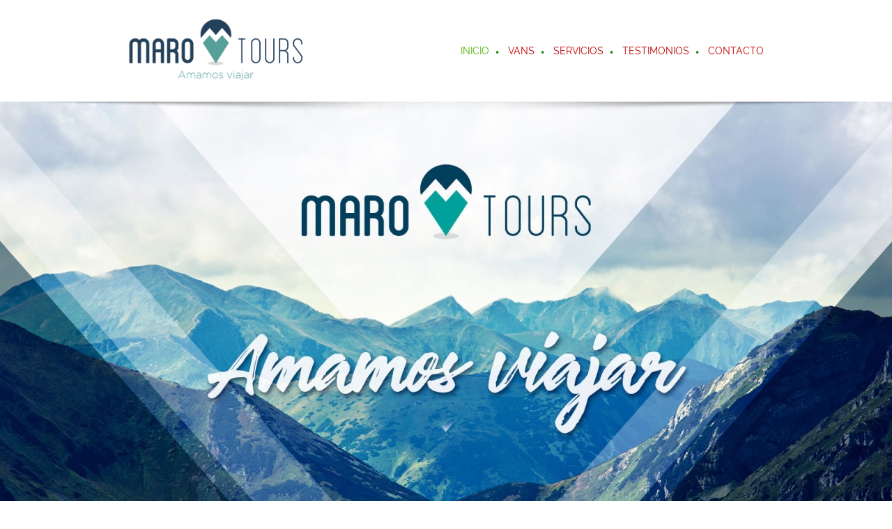

--- FILE ---
content_type: text/html; charset=UTF-8
request_url: http://marotours.com.mx/
body_size: 19053
content:
 <!DOCTYPE html> <html lang="es-419"> <head> <title>Inicio - MARO TOURS</title> <meta name="keywords"    content=""> <meta name="description" content=""> <meta property="og:url" content="//marotours.com.mx/index.html"> <meta property="og:title" content="Inicio"> <meta http-equiv="last-modified" content="2018-10-15 @ 23:02:30 UTC"> <!-- Platform default favicons --> <link rel="icon" href="https://img-fl.nccdn.net/favicon.ico?V=60329518#SYSTEM" type="image/x-icon" /> <link rel="apple-touch-icon" href="https://img-fl.nccdn.net/apple-touch-icon.png?V=60329518#SYSTEM"> <link rel="icon" type="image/png" sizes="32x32" href="https://img-fl.nccdn.net/favicon-32x32.png?V=60329518#SYSTEM"> <link rel="icon" type="image/png" sizes="16x16" href="https://img-fl.nccdn.net/favicon-16x16.png?V=60329518#SYSTEM"> <link rel="icon" type="image/png" sizes="16x16" href="/android-chrome-192x192.png#SYSTEM"> <link rel="icon" type="image/png" sizes="16x16" href="/android-chrome-512x512.png#SYSTEM"> <link rel="manifest" href="https://img-fl.nccdn.net/site.webmanifest?V=60329518#SYSTEM"> <link rel="canonical" href="https://marotours.com.mx"> <!-- Load react core --> <script type="text/javascript" src="https://unpkg.com/react@16.14.0/umd/react.production.min.js"></script> <!-- Load react DOM with "defer" - prevent execution until DOM ready --> <script type="text/javascript" src="https://unpkg.com/react-dom@16.14.0/umd/react-dom.production.min.js"></script> <script type="text/javascript" src="https://img-fl.nccdn.net/Shared/Scripts/fat_core.MX.js?V=60329518"></script> <script type="text/javascript" src="https://img-fl.nccdn.net/DataFiles/env.js?token=eyJ1c2VyX2lkIjoiNjg2NTM1IiwiZG9tYWluIjoibWFyb3RvdXJzLmNvbS5teCIsInBhZ2Vfbm9kZV9pZCI6IjY3MzQwNTA3In0"></script> <script>
      SK__SetPageID('67340507');
      SK.Singletons.env.setMultiple( {
         "current_design_name": "Travel 4",
         "current_design_category": "Viaje y hotel",
         "locale": {"currency":"MXN","date_fmt":"$D$ de $MNT$ de $YEAR$","full_date_fmt":"$WEEKDAY$ $D$ de $MONTH$ de $YEAR$","location":"MX","long_date_fmt":"$D$ de $MONTH$ de $YEAR$","short_date_fmt":"$D$/$0M$/$YEAR$","time_fmt":"$H12$:$M$ $AMPM$","time_sec_fmt":"$H12$:$M$:$S$ $AMPM$","time_zone_fmt":"$H12$:$M$:$S$ $AMPM$ $TZ$"},
        } );
        </script> <script type="text/javascript" src="https://img-fl.nccdn.net/Shared/Scripts/fat_eua.MX.js?V=60329518"></script> <script type="text/javascript">(new SK.Utils.SiteReferrer()).store();</script> <link type="text/css" rel="stylesheet" href="https://img-fl.nccdn.net/Designs/Freemona/css/fat_freemona.css?V=60329518"> <style>
/*Slideshow - remove clipping of caption*/
.ig-gallery.sk-ig-image-gallery.ig-type-slideshow .ig-caption div {
    text-overflow: clip;
    white-space: normal;
}

#fm_aux_area2 {
    padding-bottom: 0 !important;
}

#fm_aux_area2 {
    padding-bottom: 0 !important;
}

</style><meta name="viewport" content="width=device-width, initial-scale=1"> <style type="text/css">
@media screen and (max-width: 1024px) {
#logo-column_cell, #menu-column_cell {
   display: block; height: auto; }
}
@media screen and (max-width: 810px) {
#main-column_cell, #optional-right-column_cell {
   display: block;
   height: auto;
}
#content-box-overlay .fm-tr, #content-box-overlay .fm-t {
   -moz-box-orient: vertical;
   -webkit-box-orient: vertical;
   display: -webkit-box;
   display: box;
   box-orient: vertical;
}
#main-column_cell .fm-tr, #optional-right-column_cell .fm-tr, #main-column_cell .fm-t, #optional-right-column_cell .fm-t {
   display: block;
   display: table-row;
}
#main-column_cell .fm-t, #optional-right-column_cell .fm-t { display: table; }
#optional-right-column_cell {
   box-ordinal-group: 1;
   -webkit-box-ordinal-group: 1;
   -moz-box-ordinal-group: 1;
}
#content-box-overlay > .fm-t > .fm-tr > .fm-td, #content-box-overlay > .fm-t > .fm-td {
   display: block;
}
}
@media screen and (max-width: 600px) {
#menu-column_cell .fm-tr, #menu-column_cell .fm-t, #logo-column_cell .fm-tr, #logo-column_cell .fm-t { display: block; display: table-row; }
#menu-column_cell .fm-t,
#logo-column_cell .fm-t { display: table; }
#menu-column_cell {
   -moz-box-ordinal-group: 2;
   -webkit-box-ordinal-group: 2;
   box-ordinal-group: 2;
}
#header-row .fm-t .fm-t { table-layout: fixed; }
#header-row > .fm-t > .fm-tr > .fm-td, #header-row > .fm-t > .fm-td { display: block; }
}
</style><script type="text/javascript">SK.LoadCustomFonts(['https://fonts.nccdn.net/Raleway/Raleway.css','https://fonts.nccdn.net/Ubuntu/Ubuntu.css','https://fonts.nccdn.net/DancingScript/DancingScript.css',]);</script> </head> <body onload="ExecuteOnLoadFunctions();" class="sk-notouch template content-bgr-light " > <script type="text/javascript">
   if ( SK.Util.isTouchDevice() ) {
      document.body.removeClass('sk-notouch');
   }
</script> <script type='text/javascript'>
   SK.Singletons.loadpromise.then(function () {
      const script = document.createElement('script');
      script.type = 'module';
      script.src = '//instant.page/5.1.0';
      script.integrity = 'sha384-by67kQnR+pyfy8yWP4kPO12fHKRLHZPfEsiSXR8u2IKcTdxD805MGUXBzVPnkLHw';
      document.head.append(script);
   })
</script> <div id="app_header_user_78"></div><script type="text/javascript" src="https://img-fl.nccdn.net/Apps/Framework/3.0/Scripts/fat_display.js?V=60329518"></script><script type="text/javascript" src="https://img-fl.nccdn.net/Apps/OpenHours/Scripts/header.transpiled.js?V=60329518"></script><script type="text/javascript">new SK.Applications.OpenHours.Header({"user_name":"11c8eeeb.com","app_id":"78","placeholder":"app_header_user_78","edition_id":"0","session_id":"1768862345_63745_1686842483","settings":{"open_hours":[{"start_timesplit":"","start":"09:00 am","status":1,"end":"08:00 pm","end_timesplit":""},{"status":1,"start":"09:00 am","start_timesplit":"","end_timesplit":"","end":"08:00 pm"},{"status":1,"start":"09:00 am","start_timesplit":"","end_timesplit":"","end":"08:00 pm"},{"start_timesplit":"","start":"09:00 am","status":1,"end":"08:00 pm","end_timesplit":""},{"end_timesplit":"","end":"08:00 pm","start":"09:00 am","status":1,"start_timesplit":""},{"end_timesplit":"","end":"08:00 pm","start":"09:00 am","status":1,"start_timesplit":""},{"end":"08:00 pm","end_timesplit":"","start_timesplit":"","start":"09:00 am","status":1}],"split_time":"0"},"properties":{},"binding_item_id":"","user_id":"686535","node_id":null});</script> <!-- -->
  <!-- -->  <!-- -->  <!-- -->  <!-- --> <script type="text/javascript" src="https://img-fl.nccdn.net/Designs/Freemona/Scripts/fat_freemona.js?V=60329518"></script> <script>
      if ( location.pathname.endsWith( 'sk_snapshot_preview' ) ) {
         window.addEvent( 'load', SK.BuildSnapshotLinks );
      }
   </script> <style type="text/css" id="page_css">
      body,.template{background-color:#FFFFFF;}#sk_main{text-align:left;}#header-area{background-color:#FFFFFF;text-align:left;}#header-box-overlay{text-align:center;max-width:1270px;}#logo-column_cell{vertical-align:middle;}#logo-column{padding-top:20px;padding-bottom:20px;margin-right:20px;text-align:left;}#fm_site_logo{text-align:left;}#menu-column_cell{vertical-align:middle;}#menu-column{margin-left:20px;text-align:left;padding-top:20px;padding-bottom:25px;}#navigation-column{text-align:left;}#fm_mnav{text-align:left;}#search-column{margin-left:20px;text-align:left;}#fm_search{text-align:left;}#page-image-background{background-color:#BF0000;text-align:center;}#sk_001{text-align:center;height:600px;background-repeat:no-repeat;background-position:center bottom;}#page-image-shadow-top_cell{vertical-align:top;}#page-image-shadow-top{background-repeat:repeat-x;background-position:center top;text-align:left;background-image:url(https://designs.nccdn.net/Breeze/Images/page_image_shadow_top.png);}#sk_002_cell{vertical-align:top;}#sk_002{padding-bottom:10px;max-width:1270px;padding-top:10px;text-align:center;}#fm_aux_area1{text-align:left;}#optional-page-header{text-align:left;background-color:#FFFFFF;}#sk_003_cell{vertical-align:middle;}#sk_003{word-wrap:normal;padding-bottom:20px;max-width:1270px;text-align:center;padding-top:20px;word-break:normal;}#fm_header_area{text-align:left;}#optional-additional-content{background-color:#BF0000;text-align:left;}#sk_main_ornaments{text-align:left;}#additional-main-content{padding-top:20px;padding-bottom:20px;max-width:1270px;text-align:center;}#fm_aux_area2{text-align:left;}#main-content{text-align:left;}#content-box-overlay{padding-top:30px;background-repeat:repeat-x;max-width:1270px;padding-bottom:20px;background-position:center top;background-image:url(https://designs.nccdn.net/Breeze/Images/main_content_top_shadow.png);text-align:center;}#main-column_cell{vertical-align:top;width:100%;}#main-column{text-align:left;}#fm_main_area{text-align:left;}#second-main{text-align:center;padding-bottom:20px;max-width:1270px;}#fm_aux_area6{text-align:left;}#footer-top{background-color:#BF0000;text-align:center;}#footer-top-content{padding-top:20px;max-width:1270px;padding-bottom:20px;text-align:center;}#fm_shared_area4{text-align:left;}#sk_004{text-align:left;background-color:#E9E4D9;}#sk_005{max-width:1270px;padding-bottom:10px;padding-top:10px;text-align:center;}#footer_text{text-align:left;}#sk_006{padding-top:20px;max-width:1270px;padding-bottom:20px;text-align:center;}#fm_footer_menu{float:none;display:inline-block;text-align:center;margin-left:-15px;}#sk_007{text-align:center;padding-bottom:30px;max-width:1270px;}#copyright_slogan{text-align:center;}body{-webkit-text-size-adjust:none;color:#000000;font-size:16px;line-height:1.5;font-family:Ubuntu, Raleway;}a:link, a:visited{text-decoration:underline;color:#4DB104;}a:hover{text-decoration:none;}body .invertText, .invertText p, .invertText font, .invertText h1, .invertText h2, .invertText h3{color:#FFFFFF;}.invertText a:link, .invertText a:visited{color:#FFFFFF;text-decoration:underline;}.invertText a:hover{text-decoration:none;}.siteTitleLink{line-height:1.0;color:#BF0000;font-size:48px;}a.siteTitleLink:link, a.siteTitleLink:visited{color:#BF0000;text-decoration:none;}a.siteTitleLink:hover{text-decoration:none;}.pageTitle{line-height:1.1;letter-spacing:-1px;}.rte{background-color:#FFFFFF;background-image:none;}a.searchButton:link, a.searchButton:visited{display:none;}.searchInput{line-height:2.1;height:40px;border-color:rgba(0,0,0,0.2);background-repeat:no-repeat;width:115px;background-position:120px 15px;background-color:#F0F0F0;border-style:solid;background-image:url(https://designs.nccdn.net/Common/Form/search_icon.png);color:#000000;border-radius:5px;padding-left:5px;border-width:1px;padding-right:20px;}.plainsmall{font-size:13px;}.plainlarge{font-size:18px;}.plainfixedwidth{font-size:16px;color:#999999;}.plainfixedwidth a{color:#999999;text-decoration:underline;}.plainfixedwidth a:hover{text-decoration:none;}h1{line-height:1.7;font-family:Raleway;font-size:58px;}h2{font-size:41px;color:#BF0000;font-family:Raleway;line-height:1.9;}h2 a:link, h2 a:visited{text-decoration:underline;color:#BF0000;}h2 a:hover{text-decoration:none;}h3{line-height:1.6;font-family:Raleway;font-size:31px;}.highlight{padding-bottom:2px;background-color:#EDDB8C;padding-top:2px;font-size:14px;color:#000000;}.highlight a{text-decoration:underline;color:#000000;}.highlight a:hover{text-decoration:none;}.alert{color:#E80000;}.alert a{color:#E80000;}.background{padding-top:2px;padding-bottom:2px;background-color:#B1B1B1;}.background a{color:#000000;}.quote{font-family:BlackJack;font-size:25px;color:#BF0000;}.quote a{color:#BF0000;text-decoration:underline;}.quote a:hover{text-decoration:none;}.customtext1{font-size:20px;}.customtext2{font-size:22px;font-family:Raleway;}.copyright{font-size:12px;}.copyright a{text-decoration:underline;}.copyright a:hover{text-decoration:none;}.skhl-custom1 .skhl-wrapper{margin-top:10px;height:3px;border-top:1px solid #000000;border-bottom:1px solid #000000;width:100%;margin-bottom:10px;}.skhl-custom2 .skhl-wrapper{margin-top:10px;position:relative;width:100%;background-color:#BF0000;height:4px;margin-bottom:10px;}.invertText .highlight{color:#000000;}.invertText .highlight a{color:#000000;}.invertText .alert{color:#4DB104;}.invertText .alert a{color:#4DB104;}.invertText .background{color:#000000;}.invertText .background a{color:#000000;}.invertText .skhl-custom2 .skhl-wrapper{background-color:#FFFFFF;}.ig-btn{height:30px;background-repeat:no-repeat;width:30px;background-image:url(https://designs.nccdn.net/Common/Gallery/nav-buttons-light.png);cursor:pointer;}.ig-btn.ig-click{border-radius:45px;}.ig-btn.ig-next{background-color:#FFFFFF;background-position:-55px -5px;border-radius:45px;}.ig-btn.ig-next.ig-over{background-position:-55px -55px;}.ig-btn.ig-next.ig-click{border-radius:45px;background-position:-55px -105px;background-color:#4DB104;}.ig-btn.ig-next.ig-disabled{background-position:-55px -155px;}.ig-btn.ig-prev{background-color:#FFFFFF;background-position:-5px -5px;border-radius:45px;}.ig-btn.ig-prev.ig-over{background-position:-5px -55px;}.ig-btn.ig-prev.ig-click{border-radius:45px;background-color:#4DB104;background-position:-5px -105px;}.ig-btn.ig-prev.ig-disabled{background-position:-5px -155px;}.ig-btn.ig-play{background-position:-105px -5px;}.ig-btn.ig-play.ig-over{background-position:-105px -55px;}.ig-btn.ig-play.ig-click{background-position:-105px -105px;}.ig-btn.ig-play.ig-disabled{background-position:-105px -155px;}.ig-btn.ig-pause{background-position:-155px -5px;}.ig-btn.ig-pause.ig-over{background-position:-155px -55px;}.ig-btn.ig-pause.ig-click{background-position:-155px -105px;}.ig-btn.ig-pause.ig-disabled{background-position:-155px -155px;}.ig-gallery.ig-type-thumbnails .ig-caption div{padding-top:10px;font-size:12px;}.ig-gallery.ig-type-thumbnails .ig-thumb{margin:10px;}.ig-gallery.ig-type-slideshow .ig-caption div{padding-top:10px;font-size:14px;}.ig-gallery.ig-type-slideshow-animated .ig-caption div{font-family:Raleway;line-height:1.1;text-shadow:0px 0px 10px #000000;color:#ffffff;font-size:36px;}.ig-gallery.ig-type-filmstrip .ig-caption div{padding-top:10px;font-size:14px;}.ig-gallery.ig-type-mosaic .ig-caption div{padding-top:10px;font-size:14px;}.ig-gallery.ig-type-slider .ig-caption div{padding-top:10px;padding-right:20px;text-align:left;font-size:14px;}.ig-gallery.ig-type-filmstrip .ig-icongrid.ig-horizontal{margin-top:10px;margin-bottom:10px;}.ig-gallery.ig-type-filmstrip .ig-icongrid.ig-vertical{margin-left:10px;margin-right:10px;}.ig-gallery.ig-type-filmstrip .ig-icongrid.ig-horizontal .ig-icon{padding-top:10px;}.ig-gallery.ig-type-filmstrip .ig-icongrid.ig-horizontal .ig-icon.ig-over{padding-top:5px;padding-bottom:5px;}.ig-gallery.ig-type-filmstrip .ig-icongrid.ig-horizontal .ig-icon.ig-click{padding-top:0px;padding-bottom:10px;}.ig-gallery.ig-type-filmstrip .ig-icongrid.ig-horizontal .ig-icon.ig-selected{padding-top:0px;padding-bottom:10px;}.ig-gallery.ig-type-filmstrip .ig-icongrid.ig-vertical .ig-icon{padding-right:10px;}.ig-gallery.ig-type-filmstrip .ig-icongrid.ig-vertical .ig-icon.ig-over{padding-right:5px;padding-left:5px;}.ig-gallery.ig-type-filmstrip .ig-icongrid.ig-vertical .ig-icon.ig-click{padding-right:0px;padding-left:10px;}.ig-gallery.ig-type-filmstrip .ig-icongrid.ig-vertical .ig-icon.ig-selected{padding-left:10px;padding-right:0px;}.ig-gallery.ig-type-mosaic .ig-icongrid.ig-horizontal{margin-bottom:10px;margin-top:10px;}.ig-gallery.ig-type-mosaic .ig-icongrid.ig-vertical{margin-left:10px;margin-right:10px;}.ig-gallery.ig-type-mosaic .ig-icongrid .ig-icon{border:1px solid transparent;padding:4px;}.ig-gallery.ig-type-mosaic .ig-icongrid .ig-icon.ig-over{background-image:url(https://designs.nccdn.net/Common/Gallery/mat-black-12.png);}.ig-gallery.ig-type-mosaic .ig-icongrid .ig-icon.ig-click{background-image:url(https://designs.nccdn.net/Common/Gallery/mat-black-12.png);}.ig-gallery.ig-type-mosaic .ig-icongrid .ig-icon.ig-selected{background-image:url(https://designs.nccdn.net/Common/Gallery/mat-black-12.png);}.ig-gallery .ig-nav{margin-top:20px;}.ig-gallery .ig-nav .ig-dot{width:12px;margin:3px;height:12px;background-repeat:no-repeat;background-color:#FFFFFF;background-position:0px 0px;background-image:url(https://designs.nccdn.net/Common/Gallery/nav-dots-light.png);border-radius:45px;}.ig-gallery .ig-nav .ig-dot.ig-over{background-position:0px -30px;}.ig-gallery .ig-nav .ig-dot.ig-click{border-radius:45px;background-position:0px -60px;background-color:#4DB104;}.ig-gallery .ig-nav .ig-dot.ig-selected{background-color:#4DB104;background-position:0px -90px;border-radius:45px;}.ig-gallery.ig-type-slideshow-animated .ig-nav.ig-dots{margin:10px;padding:5px;background-image:url(https://designs.nccdn.net/Common/Gallery/mat-black-80.png);border-radius:15px;}.ig-gallery.ig-type-slideshow-animated .ig-nav .ig-dot{background-color:transparent;background-image:url(https://designs.nccdn.net/Common/Gallery/sprite-dots-dark.png);}.ig-gallery.ig-type-slideshow-animated .ig-nav .ig-dot.ig-click{background-color:transparent;}.ig-gallery.ig-type-slideshow-animated .ig-nav .ig-dot.ig-selected{background-color:transparent;}.ig-gallery .ig-nav .ig-number{background-color:#FFFFFF;background-position:0px 0px;background-repeat:no-repeat;height:24px;margin:3px;border-radius:45px;background-image:url(https://designs.nccdn.net/Common/Gallery/nav-numbers-light.png);width:24px;}.ig-gallery .ig-nav .ig-number.ig-over{background-position:0px -40px;}.ig-gallery .ig-nav .ig-number.ig-click{background-position:0px -80px;background-color:#4DB104;border-radius:45px;}.ig-gallery .ig-nav .ig-number.ig-selected{background-color:#4DB104;background-position:0px -120px;border-radius:45px;}.ig-gallery .ig-nav .ig-number p{padding-top:3px;font-size:12px;color:#666666;}.ig-gallery .ig-nav .ig-number.ig-over p{color:#555555;}.ig-gallery .ig-nav .ig-number.ig-click p{color:#FFFFFF;}.ig-gallery .ig-nav .ig-number.ig-selected p{color:#FFFFFF;}.ig-gallery.ig-type-slideshow-animated .ig-nav.ig-numbers{background-image:url(https://designs.nccdn.net/Common/Gallery/mat-black-80.png);border-radius:20px;margin:10px;padding:5px;}.ig-gallery.ig-type-slideshow-animated .ig-nav .ig-number{background-image:none;width:18px;margin:0px;height:18px;background-color:transparent;}.ig-gallery.ig-type-slideshow-animated .ig-nav .ig-number.ig-click{background-color:transparent;}.ig-gallery.ig-type-slideshow-animated .ig-nav .ig-number.ig-selected{background-color:transparent;}.ig-gallery.ig-type-slideshow-animated .ig-nav .ig-number p{color:#666666;padding-top:3px;line-height:1.0;}.ig-gallery.ig-type-slideshow-animated .ig-nav .ig-number.ig-selected p{color:#FFFFFF;}.ig-nav .ig-btn.ig-next{margin-left:5px;}.ig-nav .ig-btn.ig-prev{margin-right:5px;}.ig-nav .ig-num{font-size:15px;font-weight:bold;color:#000000;margin:0px 2px;font-family:Ubuntu;}.ig-thumbs .ig-btn{background-color:transparent;}.ig-thumbs .ig-btn.ig-next{margin-right:10px;background-color:transparent;background-position:-55px -255px;margin-top:-20px;}.ig-thumbs .ig-btn.ig-next.ig-over{background-position:-55px -305px;}.ig-thumbs .ig-btn.ig-next.ig-click{background-color:transparent;background-position:-55px -305px;border-radius:0px;}.ig-thumbs .ig-btn.ig-next.ig-disabled{background-position:-55px -205px;}.ig-thumbs .ig-btn.ig-prev{margin-left:10px;margin-top:-20px;background-color:transparent;background-position:-5px -255px;}.ig-thumbs .ig-btn.ig-prev.ig-over{background-position:-5px -305px;}.ig-thumbs .ig-btn.ig-prev.ig-click{background-color:transparent;background-position:-5px -305px;border-radius:0px;}.ig-thumbs .ig-btn.ig-prev.ig-disabled{background-position:-5px -205px;}.ig-thumbs .ig-btn.ig-play{margin-top:-10px;margin-left:10px;}.ig-thumbs .ig-btn.ig-pause{margin-top:-10px;margin-left:10px;}.ig-viewer{box-shadow:0px 2px 30px rgba(0,0,0,0.67);margin:50px;background-color:#ffffff;padding:20px;}.ig-viewer .ig-thumbs .ig-btn.ig-play{margin-bottom:10px;margin-left:10px;}.ig-viewer .ig-thumbs .ig-btn.ig-pause{margin-left:10px;margin-bottom:10px;}.ig-viewer .ig-viewer-panel{margin-top:20px;}.ig-viewer .ig-viewer-caption .ig-caption div{height:40px;color:#000000;}.ig-viewer .ig-viewer-nav .ig-nav{margin-left:20px;}.ig-viewer .ig-nav .ig-num{color:#000000;}.ig-viewer-close{cursor:pointer;top:-39px;width:38px;background-image:url(https://designs.nccdn.net/Common/Gallery/close.png);right:-39px;height:38px;}.ig-scroll.ig-horizontal{margin-left:100px;margin-right:100px;}.ig-scroll-body{background-image:url(https://designs.nccdn.net/Common/Gallery/mat-black-12.png);background-position:top left;padding:5px;background-repeat:repeat;}.ig-scroll.ig-horizontal .ig-scroll-body{height:12px;}.ig-scroll.ig-vertical .ig-scroll-body{width:12px;}.ig-scroll-handle{background-image:url(https://designs.nccdn.net/Common/Gallery/mat-black-60.png);border-radius:6px;height:12px;filter:alpha(opacity=50);background-repeat:repeat;background-position:top left;cursor:move;opacity:0.5;}.ig-scroll-handle.ig-over{opacity:0.7;filter:alpha(opacity=70);}.ig-scroll-handle.ig-click{filter:alpha(opacity=100);opacity:1.0;}.ig-scroll.ig-horizontal .ig-scroll-handle{height:12px;}.ig-scroll.ig-vertical .ig-scroll-handle{width:12px;}.ig-scroll-arrow{cursor:pointer;background-image:url(https://designs.nccdn.net/Common/Gallery/sprite-scrollbar-arrows-light.png);width:22px;background-repeat:no-repeat;height:22px;}.ig-scroll.ig-horizontal .ig-scroll-arrow.ig-prev{background-position:0px 0px;}.ig-scroll.ig-horizontal .ig-scroll-arrow.ig-prev.ig-over{background-position:0px -50px;}.ig-scroll.ig-horizontal .ig-scroll-arrow.ig-prev.ig-click{background-position:0px -100px;}.ig-scroll.ig-horizontal .ig-scroll-arrow.ig-next{background-position:-50px 0px;}.ig-scroll.ig-horizontal .ig-scroll-arrow.ig-next.ig-over{background-position:-50px -50px;}.ig-scroll.ig-horizontal .ig-scroll-arrow.ig-next.ig-click{background-position:-50px -100px;}.ig-scroll.ig-vertical .ig-scroll-arrow.ig-prev{background-position:-100px 0px;}.ig-scroll.ig-vertical .ig-scroll-arrow.ig-prev.ig-over{background-position:-100px -50px;}.ig-scroll.ig-vertical .ig-scroll-arrow.ig-prev.ig-click{background-position:-100px -100px;}.ig-scroll.ig-vertical .ig-scroll-arrow.ig-next{background-position:-150px 0px;}.ig-scroll.ig-vertical .ig-scroll-arrow.ig-next.ig-over{background-position:-150px -50px;}.ig-scroll.ig-vertical .ig-scroll-arrow.ig-next.ig-click{background-position:-150px -100px;}.sk-pc-container .button.sk-pc-button{color:#FFFFFF;background-color:#BF0000;}.sk-ne-wrapper{margin-bottom:4px;}.sk-ne-wrapper .sk-ne-entry{text-decoration:none;}.sk-ne-wrapper .sk-ne-calendar{padding-left:18px;padding-top:15px;padding-right:17px;margin-left:1px;margin-right:18px;box-shadow:0 0 0 transparent !important;background-color:#BF0000;border-style:solid;padding-bottom:12px;margin-bottom:12px;color:#E9E4D9;border-radius:7px;}.sk-ne-wrapper .sk-ne-calendar .sk-ne-date-month{margin-top:20px;font-size:14px;padding-bottom:5px;background-color:transparent;color:#FFFFFF;margin-bottom:3px;}.sk-ne-wrapper .sk-ne-calendar .sk-ne-date-day{background-color:transparent;padding-bottom:18px;color:#FFFFFF;margin-bottom:3px;margin-top:-48px;font-size:22px;}.sk-ne-wrapper .sk-ne-image{border-width:3px;}.sk-ne-wrapper .sk-ne-title{text-decoration:none;}.sk-ne-wrapper .sk-ne-heading{font-size:18px;color:#000000;}.sk-ne-wrapper a.sk-ne-heading:link{color:#000000;}.sk-ne-wrapper .sk-ne-date-small{font-size:12px;}.sk-gd-wrapper.sk-gd-gifts{margin-bottom:20px;}.sk-gd-gifts .sk-gd-title{font-size:30px;}.sk-gd-gifts .sk-gd-button{border-top:1px solid rgba(0,0,0,0.3);border-bottom:3px solid rgba(0,0,0,0.3);border-left:1px solid rgba(0,0,0,0.3);border-right:1px solid rgba(0,0,0,0.3);}.sk-gd-gifts .sk-gd-title.sk-gd-title-select{font-size:18px;}.sk-gd-gifts .sk-gd-button.sk-gd-button-buynow{border-left:1px solid rgba(0,0,0,0.3);border-right:1px solid rgba(0,0,0,0.3);border-bottom:3px solid rgba(0,0,0,0.3);border-top:1px solid rgba(0,0,0,0.3);}.sk-gd-wrapper.sk-gd-deals{margin-bottom:20px;}.sk-gd-deals .sk-gd-title{font-size:30px;}.sk-gd-deals .sk-gd-button{border-right:1px solid rgba(0,0,0,0.3);border-left:1px solid rgba(0,0,0,0.3);border-bottom:3px solid rgba(0,0,0,0.3);border-top:1px solid rgba(0,0,0,0.3);}.sk-gd-deals .sk-gd-price-value{font-size:38px;}.sk-gd-deals .sk-gd-title.sk-gd-title-completepurchase{font-size:28px;}.sk-gd-deals .sk-gd-title.sk-gd-title-dealcreated{font-size:28px;}.sk-shapp-form{margin-bottom:20px;}.sk-shapp-title{font-size:30px;}.sk-shapp-form .sk-shapp-button{border-right:1px solid rgba(0,0,0,0.3);border-left:1px solid rgba(0,0,0,0.3);border-bottom:3px solid rgba(0,0,0,0.3);border-top:1px solid rgba(0,0,0,0.3);}.sk-shapp-form .sk-shapp-booknow-button{border-right:1px solid rgba(0,0,0,0.3);border-left:1px solid rgba(0,0,0,0.3);border-bottom:3px solid rgba(0,0,0,0.3);border-top:1px solid rgba(0,0,0,0.3);}.sk-shapp-form .sk-shapp-step1 .sk-shapp-service-title{font-size:22px;}.sk-shapp-form .sk-shapp-step2 .sk-shapp-service-title{font-size:2px;}.sk-shapp-form .sk-shapp-title.sk-shapp-title-confirmbooking{font-size:28px;}.areaheader{font-size:18px;}.areafooter{font-size:18px;}.sgHC0{margin-bottom:20px;}.sgHC0 .sgDelim1{width:30px;}.sgHC0 .sectionCell{border-radius:5px;border-width:4px;border-color:#E9E4D9;background-color:#F6F3EC;border-style:solid;}.sgHC0 .secTitle{padding-left:20px;height:70px;padding-right:10px;}.sgHC0 .secCptn{font-size:27px;color:#000000;text-decoration:none;font-family:Raleway;line-height:1.1;}.sgHC0 .wIcn .secCptn{min-height:40px;}.sgHC0 .imgResize .secCptn img{width:35px;height:35px;}.sgHC0 .wIcn .fmCptnWrap .fmCptnMain{line-height:1.0;}.sgHC0 .wIcn .fmCptnWrap .fmCptnSub{font-size:14px;}.sgHC0 .secBody{padding-right:10px;padding-bottom:10px;padding-top:20px;padding-left:20px;}.sgVC0 .sgDelim{padding-bottom:3px;}.sgVC0 .secTitle{border-left:4px solid #E9E4D9;border-right:4px solid #E9E4D9;border-top:4px solid #E9E4D9;padding-left:30px;border-top-right-radius:5px;padding-right:20px;border-top-left-radius:5px;height:75px;background-color:#F6F3EC;}.sgVC0 .secCptn{color:#000000;font-family:Raleway;height:45px;line-height:1.0;font-size:22px;text-decoration:none;padding-top:25px;}.sgVC0 .wIcn .secCptn{padding-top:10px;}.sgVC0 .imgResize .secCptn img{height:35px;width:35px;}.sgVC0 .wIcn .fmCptnWrap .fmCptnSub{line-height:1.0;font-size:14px;}.sgVC0 .secBody{background-color:#F6F3EC;padding-bottom:20px;border-bottom:4px solid #E9E4D9;border-bottom-left-radius:5px;padding-right:20px;padding-left:30px;padding-top:20px;border-right:4px solid #E9E4D9;border-left:4px solid #E9E4D9;border-bottom-right-radius:5px;}.sgVCC0 .sgDelim{padding-bottom:3px;}.sgVCC0 .noactive .secHead{border-radius:5px;border-style:solid;background-color:#F6F3EC;height:70px;border-color:#F6F3EC;padding-right:10px;padding-left:25px;border-width:4px;}.sgVCC0 .noactive .secCptn{text-decoration:none;color:#BF0000;font-size:17px;font-family:Raleway;line-height:1.0;}.sgVCC0 .active .secHead{height:70px;border-top-left-radius:5px;border-top:4px solid #E9E4D9;padding-left:25px;padding-right:10px;border-top-right-radius:5px;border-right:4px solid #E9E4D9;border-left:4px solid #E9E4D9;}.sgVCC0 .active .secCptn{font-size:22px;color:#000000;text-decoration:none;line-height:1.0;font-family:Raleway;}.sgVCC0 .wIcn .secCptn{height:40px;padding-top:10px;}.sgVCC0 .imgResize .secCptn img{width:30px;height:30px;}.sgVCC0 .wIcn .fmCptnWrap .fmCptnMain{line-height:1.0;}.sgVCC0 .wIcn .fmCptnWrap .fmCptnSub{line-height:1.5;font-size:13px;}.sgVCC0 .secBody{border-bottom:4px solid #E9E4D9;border-bottom-left-radius:5px;padding-bottom:20px;border-left:4px solid #E9E4D9;border-right:4px solid #E9E4D9;border-bottom-right-radius:5px;padding-right:20px;padding-left:25px;padding-top:10px;}.sgVCC0 .secIconExp{padding-left:20px;background-position:center center;background-repeat:no-repeat;padding-right:20px;background-image:url(https://designs.nccdn.net/Common/Section/section-arrow-expanded-dark.png);}.sgVCC0 .secIconCol{background-image:url(https://designs.nccdn.net/Common/Section/section-arrow-collapsed-dark.png);padding-left:20px;background-repeat:no-repeat;padding-right:20px;background-position:center center;}.sgHT0{margin-bottom:20px;}.sgHT0 .active .secTitle{border-style:solid;background-color:#F6F3EC;height:60px;border-color:#E9E4D9;border-radius:5px;border-width:4px;margin-right:3px;}.sgHT0 .active .secCptn{color:#000000;line-height:2.0;font-family:Raleway;font-size:22px;text-decoration:none;padding-right:25px;padding-top:9px;padding-left:25px;}.sgHT0 .noactive .secTitle{border-width:4px;margin-right:3px;height:60px;border-color:#F6F3EC;border-style:solid;background-color:#F6F3EC;border-radius:5px;}.sgHT0 .noactive .secCptn{padding-left:25px;padding-top:14px;padding-right:25px;text-decoration:none;font-size:17px;font-family:Raleway;line-height:2.0;color:#BF0000;}.sgHT0 .imgResize .secCptn img{height:30px;width:30px;}.sgHT0 .wIcn .fmCptnWrap .fmCptnMain{line-height:1.0;}.sgHT0 .wIcn .fmCptnWrap .fmCptnSub{line-height:1.0;font-size:12px;}.sgHT0 .secBody{border-color:#E9E4D9;padding-bottom:20px;border-style:solid;border-radius:5px;border-width:4px;padding-top:20px;bordero-color:#E9E4D9;padding-left:20px;padding-right:20px;margin-top:4px;}.sgVT0{margin-bottom:20px;}.sgVT0 .active .secTitle{min-width:150px;min-height:70px;border-color:#E9E4D9;white-space:nowrap;border-width:4px;padding-left:25px;padding-right:20px;margin-bottom:3px;border-radius:5px;background-color:#F6F3EC;border-style:solid;}.sgVT0 .active .secCptn{text-decoration:none;color:#000000;font-size:22px;line-height:2.1;font-family:Raleway;padding-top:13px;}.sgVT0 .noactive .secTitle{margin-bottom:3px;border-radius:5px;border-style:solid;background-color:#F6F3EC;border-width:4px;padding-left:25px;padding-right:20px;min-height:70px;border-color:#F6F3EC;white-space:nowrap;min-width:150px;}.sgVT0 .noactive .secCptn{line-height:2.1;font-family:Raleway;padding-top:16px;text-decoration:none;color:#BF0000;font-size:17px;}.sgVT0 .wIcn .secCptn{white-space:nowrap;}.sgVT0 .imgResize .secCptn img{width:30px;height:30px;}.sgVT0 .wIcn .fmCptnWrap .fmCptnMain{line-height:1.0;}.sgVT0 .wIcn .fmCptnWrap .fmCptnSub{font-size:12px;line-height:1.2;}.sgVT0 .secBody{border-color:#E9E4D9;padding-bottom:20px;border-style:solid;min-height:220px;border-radius:5px;border-width:4px;padding-top:25px;padding-left:25px;padding-right:20px;margin-left:3px;}.invertText .sgHC0 .sectionCell{border-color:transparent;background-color:transparent;}.invertText .sgHC0 .secCptn{text-decoration:none;}.invertText .sgVC0 .secTitle{border-color:transparent;background-color:transparent;}.invertText .sgVC0 .secCptn{text-decoration:none;}.invertText .sgVC0 .secBody{background-color:transparent;border-color:transparent;}.invertText .sgVCC0 .noactive .secHead{background-image:url(https://designs.nccdn.net/Common/Transparent/alpha-black-1.png);border-color:rgba(0,0,0,0.12);background-repeat:repeat;background-position:top left;background-color:transparent;}.invertText .sgVCC0 .noactive .secCptn{color:#FFFFFF;}.invertText .sgVCC0 .active .secHead{border-top:4px solid rgba(0,0,0,0.18);border-left:4px solid rgba(0,0,0,0.18);border-right:4px solid rgba(0,0,0,0.18);}.invertText .sgVCC0 .active .secCptn{color:#FFFFFF;}.invertText .sgVCC0 .secBody{border-bottom:4px solid rgba(0,0,0,0.18);border-left:4px solid rgba(0,0,0,0.18);border-right:4px solid rgba(0,0,0,0.18);}.invertText .sgVCC0 .secIconExp{background-image:url(https://designs.nccdn.net/Common/Section/section-arrow-expanded-white.png);}.invertText .sgVCC0 .secIconCol{background-image:url(https://designs.nccdn.net/Common/Section/section-arrow-collapsed-white.png);}.invertText .sgHT0 .active .secTitle{background-color:transparent;border-color:rgba(0,0,0,0.18);}.invertText .sgHT0 .active .secCptn{color:#FFFFFF;}.invertText .sgHT0 .noactive .secTitle{background-image:url(https://designs.nccdn.net/Common/Transparent/alpha-black-1.png);background-color:transparent;background-position:top left;background-repeat:repeat;border-color:transparent;}.invertText .sgHT0 .noactive .secCptn{color:#FFFFFF;}.invertText .sgHT0 .secBody{border-color:rgba(0,0,0,0.18);}.invertText .sgVT0 .active .secTitle{border-color:rgba(0,0,0,0.18);background-color:transparent;}.invertText .sgVT0 .active .secCptn{color:#FFFFFF;}.invertText .sgVT0 .noactive .secTitle{background-repeat:repeat;background-color:transparent;background-position:top left;border-color:transparent;background-image:url(https://designs.nccdn.net/Common/Transparent/alpha-black-1.png);}.invertText .sgVT0 .noactive .secCptn{color:#FFFFFF;}.invertText .sgVT0 .secBody{border-color:rgba(0,0,0,0.18);}#fm_snav{min-width:260px;}#fm_snav .fmBtn{margin-bottom:2px;border-radius:5px;background-color:#F6F3EC;border-style:solid;padding-left:20px;border-width:4px;padding-right:20px;min-height:60px;border-color:#E9E4D9;text-decoration:none;min-width:215px;}#fm_snav .fmCptn{color:#BF0000;padding-bottom:10px;font-family:Raleway;font-size:14px;text-decoration:none;padding-top:20px;}#fm_snav .sel .fmBtn{background-color:#E9E4D9;}#fm_snav .sel .fmCptn{color:#000000;}#fm_snav .cur .fmBtn{background-color:#E9E4D9;}#fm_snav .cur .fmCptn{color:#000000;}#fm_snav .wIcn .fmCptn{padding-top:15px;}#fm_snav .wIcn.imgResize .fmIcnWrap img{width:30px;height:30px;}#fm_snav .wIcn .fmCptnMain{line-height:1.2;}#fm_snav .wIcn .fmCptnSub{font-size:11px;line-height:1.3;}a.miBottomLink:link, a.miBottomLink:visited{background-repeat:no-repeat;background-position:center right;font-family:Raleway;color:#000000;background-image:url(https://designs.nccdn.net/Common/Navigation/nav_dot_separator_black.png);padding-right:10px;padding-left:8px;font-size:13px;text-decoration:none;}a.miBottomLink:hover{color:#BF0000;}.textfield{height:39px;border-color:rgba(0,0,0,0.2);padding-bottom:3px;font-size:12px;padding-top:3px;color:#000000;border-radius:5px;font-family:Raleway;background-color:#F0F0F0;border-style:solid;padding-left:10px;border-width:1px;padding-right:10px;}.selectobject{padding-bottom:3px;border-color:rgba(0,0,0,0.2);height:39px;line-height:1.5;padding:3px 10px !important;padding-top:3px;font-size:14px;border-style:solid;background-color:#F0F0F0;font-family:Raleway !important;border-radius:5px;color:#000000;padding-right:10px;padding-left:10px;border-width:1px;}.textareafieldsmall{color:#000000;border-radius:5px;font-family:Raleway;background-color:#F0F0F0;border-style:solid;padding-left:10px;border-width:1px;padding-right:10px;min-height:100px;border-color:rgba(0,0,0,0.2);line-height:1.5;padding-bottom:3px;font-size:14px;min-width:250px;padding-top:3px;}.button{padding-right:25px;padding-left:25px;border-radius:5px;color:#FFFFFF;background-color:#BF0000;border-style:none;font-size:14px;overflow:visible;padding-top:11px;padding-bottom:11px;line-height:1.5;}.skf-form .skf-label label{padding-right:10px;padding-bottom:10px;padding-left:10px;padding-top:10px;}.cta-sub-caption.cta-wrap{font-size:13px;}.cta-custom-color-0 .cta-body.cta-normal{border-right:1px solid rgba(0,0,0,0.3);border-left:1px solid rgba(0,0,0,0.3);border-bottom:3px solid rgba(0,0,0,0.3);border-top:1px solid rgba(0,0,0,0.3);background-color:#FFFFFF;}.cta-custom-color-0 .cta-caption.cta-normal{color:#000000;}.cta-custom-color-0 .cta-sub-caption.cta-normal{color:#000000;}.cta-custom-color-0 .cta-body.cta-over{background-color:#BF0000;border-top:1px solid rgba(0,0,0,0.3);border-right:1px solid rgba(0,0,0,0.3);border-left:1px solid rgba(0,0,0,0.3);border-bottom:1px solid rgba(0,0,0,0.3);}.cta-custom-color-0 .cta-caption.cta-over{color:#FFFFFF;}.cta-custom-color-0 .cta-sub-caption.cta-over{color:#FFFFFF;}.cta-custom-color-1 .cta-body.cta-normal{background-color:#BF0000;border-top:1px solid rgba(0,0,0,0.3);border-bottom:3px solid rgba(0,0,0,0.3);border-left:1px solid rgba(0,0,0,0.3);border-right:1px solid rgba(0,0,0,0.3);}.cta-custom-color-1 .cta-caption.cta-normal{color:#FFFFFF;}.cta-custom-color-1 .cta-sub-caption.cta-normal{color:#FFFFFF;}.cta-custom-color-1 .cta-body.cta-over{border-bottom:1px solid rgba(0,0,0,0.3);border-right:1px solid rgba(0,0,0,0.3);border-left:1px solid rgba(0,0,0,0.3);background-color:#4DB104;border-top:1px solid rgba(0,0,0,0.3);}.cta-custom-color-1 .cta-caption.cta-over{color:#FFFFFF;}.cta-custom-color-1 .cta-sub-caption.cta-over{color:#FFFFFF;}.cta-custom-color-2 .cta-body.cta-normal{border-bottom:3px solid rgba(0,0,0,0.3);border-left:1px solid rgba(0,0,0,0.3);border-right:1px solid rgba(0,0,0,0.3);border-top:1px solid rgba(0,0,0,0.3);background-color:#4DB104;}.cta-custom-color-2 .cta-caption.cta-normal{color:#FFFFFF;}.cta-custom-color-2 .cta-sub-caption.cta-normal{color:#FFFFFF;}.cta-custom-color-2 .cta-body.cta-over{border-top:1px solid rgba(0,0,0,0.3);background-color:#BF0000;border-right:1px solid rgba(0,0,0,0.3);border-left:1px solid rgba(0,0,0,0.3);border-bottom:1px solid rgba(0,0,0,0.3);}.cta-custom-color-2 .cta-caption.cta-over{color:#FFFFFF;}.cta-custom-color-2 .cta-sub-caption.cta-over{color:#FFFFFF;}.cta-button-small{height:43px;padding-top:6px;padding-left:35px;padding-right:35px;}.cta-button-small .cta-body{border-radius:5px;}.cta-button-small .cta-icon.cta-wrap{margin-right:9px;}.cta-button-small .cta-icon.cta-wrap img{height:30px;width:30px;}.cta-button-small .cta-caption.cta-wrap{font-size:15px;line-height:2.1;}.cta-button-small .cta-sub-caption.cta-wrap{line-height:0.1;padding-bottom:7px;margin-top:-3px;font-size:12px;}.cta-button-medium{padding-right:45px;padding-top:12px;padding-left:45px;height:53px;}.cta-button-medium .cta-body{border-radius:5px;}.cta-button-medium .cta-icon.cta-wrap img{width:40px;height:40px;}.cta-button-medium .cta-caption.cta-wrap{line-height:2.1;font-size:18px;}.cta-button-medium .cta-sub-caption.cta-wrap{line-height:0.1;margin-top:-2px;padding-bottom:7px;}.cta-button-large{padding-right:50px;padding-top:22px;padding-left:50px;height:60px;}.cta-button-large .cta-body{border-radius:5px;}.cta-button-large .cta-icon.cta-wrap img{width:45px;height:45px;}.cta-button-large .cta-caption.cta-wrap{font-size:26px;}.cta-button-large .cta-sub-caption.cta-wrap{line-height:0.1;}#fm_mnav .cs0 .fmBtn{min-height:52px;background-image:url(https://designs.nccdn.net/Common/Navigation/nav_dot_separator_green.png);background-position:center right;background-repeat:no-repeat;margin-left:1px;text-decoration:none;margin-top:5px;}#fm_mnav .cs0 .fmCptn{font-size:14px;text-decoration:none;padding-right:14px;padding-left:12px;padding-top:10px;color:#BF0000;height:34px;line-height:2.1;font-family:Raleway;}#fm_mnav .cs0 .sel .fmCptn{color:#4DB104;}#fm_mnav .cs0 .cur .fmCptn{color:#4DB104;}#fm_mnav .cs0.wIcn .fmBtn .fmCptn{line-height:1.1;}#fm_mnav .cs0.wIcn.imgResize .fmBtn .fmIcnWrap img{height:30px;width:30px;}#fm_mnav .cs0.wIcn .fmBtn .fmCptnSub{line-height:1.4;font-size:11px;}#fm_mnav .cs0.fmBtnLst .fmBtn{background-image:none;}#fm_mnav .cs0.fmBtnLst .fmCptn{padding-right:0px;}#fm_mnav .cs0 .subNav{margin-bottom:10px;border-radius:5px;background-color:#E9E4D9;margin-right:10px;margin-left:1px;min-width:210px;margin-top:10px;}#fm_mnav .cs0 .fmSubBtn{min-height:40px;padding-right:10px;padding-top:12px;padding-left:20px;min-width:150px;text-decoration:none;}#fm_mnav .cs0 .fmSubCptn{padding-top:5px;text-decoration:none;font-size:14px;line-height:1.5;white-space:normal;padding-bottom:5px;color:#BF0000;}#fm_mnav .cs0 .fmSubBtn:hover .fmSubCptn{color:#000000;}#fm_mnav .cs0 .curSub .fmSubCptn{color:#000000;}#fm_mnav .cs0 .cs.wIcn .fmSubBtn .fmSubCptn{padding-bottom:0px;line-height:1.0;padding-top:0px;}#fm_mnav .cs0 .cs.wIcn.imgResize .fmSubBtn .fmIcnWrap img{height:25px;padding-top:1px;width:25px;}#fm_mnav .cs0 .cs.wIcn .fmSubBtn .fmCptnSub{line-height:1.6;font-size:10px;}#fm_mnav .cs0 .fmBtnLst .fmSubBtn{margin-bottom:5px;}#fm_mnav .cs1 .fmBtn{background-position:center right;background-repeat:no-repeat;min-height:52px;}#fm_mnav .cs1 .fmCptn{font-family:Raleway;}#fm_mnav .cs1.wIcn .fmBtn .fmCptn{line-height:1.1;}#fm_mnav .cs1.wIcn.imgResize .fmBtn .fmIcnWrap img{width:30px;height:30px;}#fm_mnav .cs1.wIcn .fmBtn .fmCptnSub{line-height:1.4;font-size:11px;}#fm_mnav .cs1.fmBtnLst .fmCptn{padding-right:0px;}#fm_mnav .cs1 .subNav{min-width:210px;border-radius:5px;}#fm_mnav .cs1 .fmSubBtn{min-height:40px;min-width:150px;}#fm_mnav .cs1 .fmSubCptn{white-space:normal;}#fm_mnav .cs1 .fmSubBtn:hover .fmSubCptn{color:#000000;}#fm_mnav .cs1 .curSub .fmSubCptn{color:#000000;}#fm_mnav .cs1 .cs.wIcn .fmSubBtn .fmSubCptn{padding-bottom:0px;padding-top:0px;line-height:1.0;}#fm_mnav .cs1 .cs.wIcn.imgResize .fmSubBtn .fmIcnWrap img{width:25px;padding-top:1px;height:25px;}#fm_mnav .cs1 .cs.wIcn .fmSubBtn .fmCptnSub{line-height:1.6;font-size:10px;}#fm_mnav .cs1 .fmBtnLst .fmSubBtn{margin-bottom:5px;}#fm_mnav .cs1 .fmBtn{margin-left:0px;margin-right:1px;padding-left:0px;padding-right:0px;margin-bottom:0px;background-image:none;background-color:#EDEFF4;text-decoration:none;padding-top:0px;margin-top:0px;height:auto;padding-bottom:0px;border:0px;}#fm_mnav .cs1 .fmCptn{margin-bottom:0px;background-image:none;color:#3B5998;letter-spacing:0px;margin-left:0px;margin-right:0px;text-transform:normal;padding-left:10px;padding-right:10px;height:auto;line-height:1.0;border:0px;padding-bottom:5px;text-decoration:none;font-size:11px;padding-top:5px;margin-top:0px;}#fm_mnav .cs1 .sel .fmCptn{color:#ffffff;background-image:none;margin-bottom:0px;letter-spacing:0px;text-transform:normal;margin-left:0px;margin-right:0px;padding-right:10px;padding-left:10px;border:0px;padding-bottom:5px;height:auto;text-decoration:none;margin-top:0px;padding-top:5px;}#fm_mnav .cs1 .cur .fmCptn{border:0px;padding-bottom:5px;height:auto;text-decoration:none;margin-top:0px;padding-top:5px;color:#ffffff;background-image:none;margin-bottom:0px;letter-spacing:0px;text-transform:normal;margin-left:0px;margin-right:0px;padding-right:10px;padding-left:10px;}#fm_mnav .cs1.fmBtnLst .fmBtn{background-image:none;}#fm_mnav .cs1.fmBtnLst .fmCptn{background-image:none;}#fm_mnav .cs1 .subNav{padding-right:0px;padding-left:0px;margin-left:0px;margin-right:0px;background-color:#5B74A8;margin-bottom:0px;background-image:none;margin-top:1px;padding-top:0px;width:auto;padding-bottom:0px;}#fm_mnav .cs1 .fmSubBtn{margin-right:0px;text-decoration:none;margin-left:0px;width:auto;padding-left:0px;padding-top:0px;padding-right:0px;margin-top:0px;margin-bottom:0px;padding-bottom:0px;border:0px;}#fm_mnav .cs1 .fmSubCptn{margin-top:0px;padding-top:5px;font-size:11px;width:auto;text-decoration:none;border:0px;padding-bottom:5px;line-height:1.0;padding-right:20px;padding-left:10px;text-transform:normal;margin-right:0px;margin-left:0px;letter-spacing:0px;margin-bottom:0px;color:#ffffff;}#fm_mnav .cs1 .fmSubBtn:hover .fmSubCptn{text-decoration:none;width:auto;text-transform:normal;letter-spacing:0px;border:0px;}#fm_mnav .cs1 .curSub .fmSubCptn{border:0px;letter-spacing:0px;text-transform:normal;width:auto;text-decoration:none;}#fm_mnav .cs1 .sel .fmBtn{padding-bottom:0px;border:0px;height:auto;margin-top:0px;padding-top:0px;text-decoration:none;background-color:#5B74A8;margin-bottom:0px;background-image:none;padding-right:0px;padding-left:0px;margin-right:1px;margin-left:0px;}#fm_mnav .cs1 .cur .fmBtn{text-decoration:none;margin-top:0px;padding-top:0px;border:0px;padding-bottom:0px;height:auto;margin-left:0px;margin-right:1px;padding-right:0px;padding-left:0px;margin-bottom:0px;background-image:none;background-color:#5B74A8;}#fm_mnav .cs1.fmBtnFst .fmCptn{background-image:none;}#fm_mnav .cs1.fmBtnFst .sel .fmBtn{background-image:none;}#fm_mnav .cs1.fmBtnFst .sel .fmCptn{background-image:none;}#fm_mnav .cs1.fmBtnFst .cur .fmBtn{background-image:none;}#fm_mnav .cs1.fmBtnFst .cur .fmCptn{background-image:none;}#fm_mnav .cs1.fmBtnLst .sel .fmBtn{background-image:none;}#fm_mnav .cs1.fmBtnLst .sel .fmCptn{background-image:none;}#fm_mnav .cs1.fmBtnLst .cur .fmBtn{background-image:none;}#fm_mnav .cs1.fmBtnLst .cur .fmCptn{background-image:none;}#fm_mnav .cs1 .fmSubBtn:hover{background-color:#3B5998;border:0px;text-decoration:none;width:auto;}#fm_mnav .cs1 .curSub .fmSubBtn{width:auto;text-decoration:none;border:0px;background-color:#3B5998;}#fm_mnav .cs2 .fmBtn{text-decoration:none;margin-left:1px;margin-top:5px;min-height:52px;background-image:url(https://designs.nccdn.net/Common/Navigation/nav_dot_separator_green.png);background-repeat:no-repeat;background-position:center right;}#fm_mnav .cs2 .fmCptn{padding-right:14px;padding-top:10px;padding-left:12px;font-size:14px;text-decoration:none;line-height:2.1;font-family:Raleway;height:34px;color:#BF0000;}#fm_mnav .cs2 .sel .fmCptn{color:#4DB104;}#fm_mnav .cs2 .cur .fmCptn{color:#4DB104;}#fm_mnav .cs2.wIcn .fmBtn .fmCptn{line-height:1.1;}#fm_mnav .cs2.wIcn.imgResize .fmBtn .fmIcnWrap img{width:30px;height:30px;}#fm_mnav .cs2.wIcn .fmBtn .fmCptnSub{font-size:11px;line-height:1.4;}#fm_mnav .cs2.fmBtnLst .fmBtn{background-image:none;}#fm_mnav .cs2.fmBtnLst .fmCptn{padding-right:0px;}#fm_mnav .cs2 .subNav{margin-right:10px;margin-left:1px;min-width:210px;margin-top:10px;margin-bottom:10px;border-radius:5px;background-color:#E9E4D9;}#fm_mnav .cs2 .fmSubBtn{padding-left:20px;min-width:150px;padding-top:12px;padding-right:10px;text-decoration:none;min-height:40px;}#fm_mnav .cs2 .fmSubCptn{padding-top:5px;text-decoration:none;font-size:14px;line-height:1.5;padding-bottom:5px;white-space:normal;color:#BF0000;}#fm_mnav .cs2 .fmSubBtn:hover .fmSubCptn{color:#000000;}#fm_mnav .cs2 .curSub .fmSubCptn{color:#000000;}#fm_mnav .cs2 .cs.wIcn .fmSubBtn .fmSubCptn{padding-bottom:0px;line-height:1.0;padding-top:0px;}#fm_mnav .cs2 .cs.wIcn.imgResize .fmSubBtn .fmIcnWrap img{padding-top:1px;height:25px;width:25px;}#fm_mnav .cs2 .cs.wIcn .fmSubBtn .fmCptnSub{line-height:1.6;font-size:10px;}#fm_mnav .cs2 .fmBtnLst .fmSubBtn{margin-bottom:5px;}@media screen and (max-width: 1280px){#header-box-overlay{padding-right:30px;max-width:960px;padding-left:30px;}#menu-column{padding-top:20px;padding-bottom:20px;}#sk_002{padding-left:20px;max-width:960px;padding-right:20px;}#sk_003{padding-right:20px;max-width:960px;padding-left:20px;}#additional-main-content{max-width:960px;padding-right:20px;padding-left:20px;}#content-box-overlay{padding-left:20px;max-width:960px;padding-right:20px;}#second-main{padding-right:20px;max-width:960px;padding-left:20px;}#footer-top-content{padding-left:20px;max-width:960px;padding-right:20px;}#sk_005{max-width:960px;padding-right:20px;padding-left:20px;}#sk_006{max-width:960px;padding-right:20px;padding-left:20px;}#sk_007{padding-left:20px;padding-right:20px;}h1{font-size:52px;}.sgHC0 .secTitle{height:60px;padding-left:10px;}.sgHC0 .secBody{padding-left:10px;padding-top:10px;}.sgHC0 .secCptn{font-size:25px;}}@media screen and (max-width: 1024px){#logo-column{margin-right:0px;}#menu-column{margin-left:0px;}.ig-gallery.ig-type-slideshow-animated .ig-caption div{font-size:18px;}.siteTitleLink{font-size:42px;}#fm_snav .fmCptn{font-size:13px;}h1{font-size:48px;}.sgHC0 .secCptn{font-size:22px;padding-top:10px;}.sgHC0 .secTitle{height:50px;}.sgVC0 .secTitle{height:65px;padding-left:20px;padding-right:20px;}.sgVC0 .secCptn{height:35px;}.sgVC0 .secBody{padding-left:20px;padding-top:10px;}#fm_mnav .cs0 .fmCptn{padding-right:10px;padding-left:10px;font-size:13px;}#fm_mnav .cs1 .fmCptn{font-size:13px;padding-left:10px;padding-right:10px;}#fm_mnav .cs2 .fmCptn{padding-left:10px;padding-right:10px;font-size:13px;}}@media screen and (max-width: 810px){#search-column{display:none;}#fm_footer_menu{float:left;margin-left:0px;}.sgVT0 .active .secTitle{min-width:120px;}.sgVC0 .secCptn{font-size:20px;}.sgVT0 .noactive .secTitle{min-width:120px;}.siteTitleLink{font-size:28px;}h1{font-size:42px;}h2{font-size:38px;}.sgHC0 .secCptn{font-size:20px;}#fm_mnav .cs0 .fmCptn{padding-right:8px;padding-left:8px;}#fm_mnav .cs1 .fmCptn{padding-right:8px;padding-left:8px;}#fm_mnav .cs2 .fmCptn{padding-right:8px;padding-left:8px;}}@media screen and (max-width: 800px){#copyright_slogan{float:left;}.ig-gallery.ig-type-slideshow-animated .ig-caption div{font-size:18px;}h1{font-size:40px;}h2{font-size:36px;}.sgHC0 .secCptn{font-size:18px;}}@media screen and (max-width: 600px){#sk_main{overflow:hidden;}#header-box-overlay{padding-left:0px;padding-right:0px;}#logo-column{padding-left:10px;padding-bottom:10px;padding-right:10px;}#menu-column{padding-bottom:0px;padding-top:0px;}#sk_002{padding-right:10px;padding-left:10px;}#sk_003{padding-right:10px;padding-left:10px;}#additional-main-content{padding-right:10px;padding-left:10px;}#content-box-overlay{padding-left:10px;padding-right:10px;}#second-main{padding-left:10px;padding-right:10px;}#footer-top-content{padding-right:10px;padding-left:10px;}#sk_005{padding-right:10px;padding-left:10px;}#sk_006{padding-right:10px;padding-left:10px;}#fm_footer_menu{float:left;}#sk_007{padding-right:10px;padding-left:10px;}.siteTitleLink{font-size:22px;}.pageTitle{font-size:25px;}h2{font-size:18px;}h3{font-size:16px;}.quote{font-size:16px;}.plainlarge{font-size:13px;}.ig-gallery.ig-type-slideshow-animated .ig-caption div{font-size:18px;}.sk-ne-wrapper .sk-ne-image{max-width:230px;}.sk-shapp-form .sk-shapp-step1 .sk-shapp-service-title{white-space:normal;}.sk-shapp-form .sk-shapp-step2 .sk-shapp-service-title{white-space:normal;}.sk-shapp-form .sk-shapp-container-calendar{min-width:0;}.sk-shapp-form .sk-shapp-calendar-date{font-size:15px;}.sgHC0 .sectionCell{padding-right:0px;padding-left:0px;margin-bottom:10px;}.sgHT0 .active .secCptn{font-size:15px;padding-bottom:3px;white-space:nowrap;padding-right:5px;height:35px;padding-left:5px;}.sgHT0 .noactive .secCptn{height:35px;max-width:65px;text-overflow:ellipsis;padding-bottom:3px;white-space:nowrap;font-size:15px;overflow:hidden;padding-left:5px;padding-right:5px;}.sgHT0 .active .secTitle{height:50px;}.sgHT0 .noactive .secTitle{height:50px;}.sgHT0 .secBody{padding-top:5px;padding-left:5px;padding-bottom:5px;padding-right:5px;}.sgVT0 .active .secCptn{font-size:15px;padding-right:0;white-space:nowrap;padding-left:0;}.sgVT0 .noactive .secCptn{padding-left:0;white-space:nowrap;text-overflow:ellipsis;padding-right:0;overflow:hidden;font-size:15px;}.sgVCC0 .active .secCptn{height:26px;font-size:18px;}.sgVCC0 .noactive .secCptn{height:26px;}.sgVT0 .active .secTitle{padding-bottom:0;padding-right:0;padding-left:5px;min-width:70px;padding-top:0;}.sgVT0 .noactive .secTitle{min-width:90px;padding-left:5px;}.sgVT0 .secBody{padding-left:5px;padding-top:5px;padding-bottom:5px;padding-right:5px;}#fm_mnav{z-index:6;margin-top:0;background-color:#FFFFFF;}.fmMM{color:#BF0000;line-height:38px;height:36px;background-color:#E9E4D9;padding-bottom:7px;font-size:18px;padding-top:7px;padding-left:10px;padding-right:10px;}.cta-button{max-width:270px;}.cta-button-small{padding-right:10px;padding-left:10px;}.cta-button-medium{padding-right:12px;padding-left:12px;padding-top:8px;}.cta-button-large{padding-right:15px;padding-left:15px;}.cta-button-large .cta-caption.cta-wrap{line-height:36px;font-size:26px;}.sgVCC0 .wIcn .secCptn{height:40px;}.sgHC0{margin-bottom:0px;}.sgVC0 .secTitle{padding-right:10px;padding-left:10px;height:40px;}.sgVC0 .imgResize .secCptn img{height:25px;width:25px;}body{font-size:15px;}.sgVC0 .secCptn{font-size:18px;height:25px;padding-top:20px;}.sgHC0 .secCptn{font-size:16px;}.sgHC0 .wIcn .fmCptnWrap .fmCptnSub{font-size:13px;}.cta-button-small .cta-caption.cta-wrap{font-size:14px;line-height:2.5;}.cta-button-medium .cta-sub-caption.cta-wrap{font-size:12px;margin-top:-5px;}.cta-button-medium .cta-caption.cta-wrap{font-size:16px;line-height:2.6;}.sgVC0 .secBody{padding-left:10px;}h1{font-size:22px;}.sgHC0 .imgResize .secCptn img{height:25px;width:25px;}.sgHC0 .wIcn .secCptn{min-height:30px;}.sgHC0 .secTitle{height:45px;}#fm_mnav .cs0 .cur .fmBtn{background-image:none;}#fm_mnav .cs0 .sel .fmBtn{background-image:none;background-color:transparent;}#fm_mnav .cs0 .cur .fmCptn{margin-right:0;padding-bottom:0;background:none;}#fm_mnav .cs0.fmBtnLst .sel .fmCptn{padding-bottom:0;background:none;margin-right:0;}#fm_mnav .cs0.fmBtnFst .sel .fmCptn{padding-bottom:0;background:none;margin-right:0;}#fm_mnav .cs0.fmBtnLst .cur .fmCptn{margin-right:0;padding-bottom:0;background:none;}#fm_mnav .cs0.fmBtnFst .cur .fmCptn{padding-bottom:0;background:none;margin-right:0;}#fm_mnav .cs0 .sel .fmCptn{background:none;padding-bottom:0;margin-right:0;}#fm_mnav .cs0 .fmBtn{background-image:none;margin-right:-10px;height:20px;}#fm_mnav .cs0 .fmCptn{font-size:14px;background-image:none;padding-bottom:0;padding-top:12px;line-height:1.5;height:18px;}#fm_mnav .cs0.wIcn .fmBtn .fmCptn{padding-top:0;}#fm_mnav .cs0.wIcn.imgResize .fmBtn .fmIcnWrap img{width:20px;height:20px;padding-top:0;padding-bottom:0;}#fm_mnav .cs0 .subNav{border-radius:0;margin-top:0;box-sizing:border-box;padding-right:10px;-moz-box-sizing:border-box;padding-left:10px;margin-right:0;margin-left:0;-webkit-box-sizing:border-box;}#fm_mnav .cs0 .fmSubBtn{width:auto;}#fm_mnav .cs0 .fmSubCptn{padding-bottom:4px;padding-top:4px;}#fm_mnav .cs0 .cs.wIcn.imgResize .fmSubBtn .fmIcnWrap img{padding-bottom:0;height:18px;padding-top:0;width:18px;}#fm_mnav .cs0.wIcn .fmBtn{margin-top:0px;}#fm_mnav .cs1 .cur .fmBtn{background-image:none;}#fm_mnav .cs1 .sel .fmBtn{background-color:transparent;background-image:none;}#fm_mnav .cs1 .cur .fmCptn{background:none;padding-bottom:0;margin-right:0;}#fm_mnav .cs1.fmBtnLst .sel .fmCptn{margin-right:0;background:none;padding-bottom:0;}#fm_mnav .cs1.fmBtnFst .sel .fmCptn{margin-right:0;padding-bottom:0;background:none;}#fm_mnav .cs1.fmBtnLst .cur .fmCptn{padding-bottom:0;background:none;margin-right:0;}#fm_mnav .cs1.fmBtnFst .cur .fmCptn{margin-right:0;background:none;padding-bottom:0;}#fm_mnav .cs1 .sel .fmCptn{padding-bottom:0;background:none;margin-right:0;}#fm_mnav .cs1 .fmBtn{background-image:none;margin-right:-10px;height:20px;}#fm_mnav .cs1 .fmCptn{font-size:14px;padding-top:12px;background-image:none;padding-bottom:0;height:18px;line-height:1.5;}#fm_mnav .cs1.wIcn .fmBtn .fmCptn{padding-top:0;}#fm_mnav .cs1.wIcn.imgResize .fmBtn .fmIcnWrap img{padding-top:0;height:20px;padding-bottom:0;width:20px;}#fm_mnav .cs1 .subNav{-moz-box-sizing:border-box;padding-left:10px;margin-top:0;box-sizing:border-box;padding-right:10px;-webkit-box-sizing:border-box;margin-left:0;margin-right:0;border-radius:0;}#fm_mnav .cs1 .fmSubBtn{width:auto;}#fm_mnav .cs1 .fmSubCptn{padding-top:4px;padding-bottom:4px;}#fm_mnav .cs1 .cs.wIcn.imgResize .fmSubBtn .fmIcnWrap img{width:18px;height:18px;padding-top:0;padding-bottom:0;}#fm_mnav .cs1.wIcn .fmBtn{margin-top:0px;}#fm_mnav .cs2 .cur .fmBtn{background-image:none;}#fm_mnav .cs2 .sel .fmBtn{background-color:transparent;background-image:none;}#fm_mnav .cs2 .cur .fmCptn{margin-right:0;background:none;padding-bottom:0;}#fm_mnav .cs2.fmBtnLst .sel .fmCptn{margin-right:0;background:none;padding-bottom:0;}#fm_mnav .cs2.fmBtnFst .sel .fmCptn{margin-right:0;padding-bottom:0;background:none;}#fm_mnav .cs2.fmBtnLst .cur .fmCptn{margin-right:0;background:none;padding-bottom:0;}#fm_mnav .cs2.fmBtnFst .cur .fmCptn{padding-bottom:0;background:none;margin-right:0;}#fm_mnav .cs2 .sel .fmCptn{margin-right:0;background:none;padding-bottom:0;}#fm_mnav .cs2 .fmBtn{margin-right:-10px;background-image:none;height:20px;}#fm_mnav .cs2 .fmCptn{font-size:14px;padding-top:12px;background-image:none;padding-bottom:0;height:18px;line-height:1.5;}#fm_mnav .cs2.wIcn .fmBtn .fmCptn{padding-top:0;}#fm_mnav .cs2.wIcn.imgResize .fmBtn .fmIcnWrap img{width:20px;padding-top:0;height:20px;padding-bottom:0;}#fm_mnav .cs2 .subNav{-moz-box-sizing:border-box;padding-left:10px;margin-top:0;box-sizing:border-box;padding-right:10px;margin-left:0;-webkit-box-sizing:border-box;margin-right:0;border-radius:0;}#fm_mnav .cs2 .fmSubBtn{width:auto;}#fm_mnav .cs2 .fmSubCptn{padding-top:4px;padding-bottom:4px;}#fm_mnav .cs2 .cs.wIcn.imgResize .fmSubBtn .fmIcnWrap img{padding-bottom:0;height:18px;padding-top:0;width:18px;}#fm_mnav .cs2.wIcn .fmBtn{margin-top:0px;}}
   </style> <style id="sk_css_customization"><!--
body, body.template {background-color: #e9ebf1;background-image: none}
a:link, a:visited, a.siteTitleLink:link, a.siteTitleLink:visited {color: #1d398a}
a:hover, h2, h3, h1, .pageTitle, a.siteTitleLink:hover {color: #259ac9}
.button {background-color: #1d398a}
body, body.template {background-color: #ffffff;background-image: none}
#sk_main_ornaments {background-color:#003B49 !important;}

--></style> <div id ="page1" class="fm-t" style="width: 100%;"><div id="sk_main_cell" class="fm-td" align="left"><div id="sk_main"><div class="fm-t" style="width: 100%;"><div class="fm-tr"><div id="header-area_cell" class="fm-td" align="left"><div id="header-area"><div class="fm-t" style="width: 100%;"> <div class="fm-td" style="vertical-align: top;" align="left"> <div class="fm-t" style="width: 100%;"> <div id="header-box-overlay_cell" class="fm-td" align="center"><div id="header-box-overlay"><div class="fm-t" style="width: 100%;"> <div class="fm-td" style="vertical-align: top;" align="left"> <div class="fm-t" style="width: 100%;"> <div id="logo-column_cell" class="fm-td" align="left"><div id="logo-column"><div class="fm-t" style="width: 100%;"> <div class="fm-td" style="vertical-align: top;" align="left"> <div class="fm-t" style="width: 100%;"> <div id="fm_site_logo_cell" class="fm-td" align="left"><div id="fm_site_logo"><div id="e67340449" meta="{node_id:67340449,obj_order:0,obj_inst:&quot;&quot;,obj_id:100,parent_id:0}"><div data-reactroot=""><style type="text/css">.siteTitleLink, .siteTitleLink img {width: 300px;height: 106px;}</style><div id="siteTitleLink" class="siteTitleLink sk-logo-custom"><a data-link-title="Ir a la página de inicio del sitio" id="sk-logo-manager-link" title="Ir a la página de inicio del sitio" href="/"><img src="https://0201.nccdn.net/4_2/000/000/03f/ac7/MaroTours_logoSloganH.png#RDAMDAID17283316" class="sk-logo-custom-image" width="300" height="106" title="Ir a la página de inicio del sitio" alt="MARO TOURS"/></a></div></div></div><script type="text/javascript" src="https://img-fl.nccdn.net/Core/Site/Logo/Scripts/fat_display.MX.js?V=60329518" defer></script><script type="text/javascript">SK.Singletons.domreadypromise.then(function () {SK.Singletons.element_instances.set(67340449,ReactDOM.hydrate(React.createElement(SK.React.Component.Logo.Display, {"obj_inst":"","elements":[],"obj_id":"100","node_id":"67340449","display_options":{"width":"240","type":"panel"},"properties":{"LogoSrc":"https://0201.nccdn.net/4_2/000/000/03f/ac7/MaroTours_logoSloganH.png#RDAMDAID17283316","LogoSize":"261x66","CanvasStyle":"white","LogoSizeType":"custom","LogoImageHeight":106,"LogoImageWidth":300,"LogoEditor":"{\"icons\":[{\"collectionId\":\"\",\"left\":138,\"hidden\":0,\"rotation\":0,\"iconId\":\"\",\"top\":58,\"size\":\"large\",\"z-index\":104,\"id\":1,\"width\":46}],\"captions\":[{\"id\":1,\"top\":58,\"color\":\"#000000\",\"z-index\":102,\"font-size\":18,\"shadow\":\"none\",\"font-style\":\"normal\",\"caption\":\"\",\"font-family\":\"Helvetica, Arial, sans-serif\",\"rotation\":0,\"hidden\":0,\"text-decoration\":\"none\",\"font-weight\":\"bold\",\"left\":192},{\"rotation\":0,\"hidden\":0,\"font-weight\":\"normal\",\"left\":192,\"text-decoration\":\"none\",\"id\":2,\"font-size\":12,\"z-index\":103,\"top\":84,\"color\":\"#000000\",\"font-style\":\"normal\",\"shadow\":\"none\",\"font-family\":\"Helvetica, Arial, sans-serif\",\"caption\":\"\"}]}","PageTitleDelimiter":" - ","SiteTitle":"MARO TOURS","LogoType":"__Custom__","LogoCSS":".siteTitleLink, .siteTitleLink img {width: 300px;height: 106px;}"},"session_id":"1768862345_63745_1686842483","placeholder":"e67340449","obj_order":"0","parent_id":"0","user_name":"11c8eeeb.com"}),document.getElementById('e67340449')));});</script> </div></div></div></div></div></div></div><div id="menu-column_cell" class="fm-td" align="left"><div id="menu-column"><div class="fm-t" style="width: 100%;"> <div class="fm-td" style="vertical-align: top;" align="left"> <div class="fm-t" style="width: 100%;"> <div id="navigation-column_cell" class="fm-td" align="left"><div id="navigation-column"><div class="fm-t" style="width: 100%;"> <div class="fm-td" style="vertical-align: top;" align="left"> <div class="fm-t" style="width: 100%;"> <div id="fm_mnav_cell" class="fm-td" align="left"><div id="fm_mnav"><div id="AREA__NAV_AREA"><div class="plain"> <div id="e67340510" > <div id="e67340455" meta="{node_id:67340455,obj_order:0,obj_inst:&quot;&quot;,obj_id:14,parent_id:0}"><div class="fmMM " id="fm_mobile_menu_toggler"><div class="fmMMCptn">Menú</div><div class="fmMMIcn"></div></div><div id="fm_menu" class="sk-menu sk-menu-horizontal        " role="navigation"><ul id="sk-main-menu-list" class="sk-main-menu-list" role="menubar"><li class="sk-menu-item" role="none"></li><li class="sk-menu-item" role="none"><div class="plain sk-content-wrapper-67340531"><div id="e67340531" meta="{node_id:67340531,obj_order:1,obj_inst:&quot;&quot;,obj_id:61,parent_id:67340455}"><div class="sk-main-menu-item cs0     sk-menu-item-linked"><div class="sk-menu-item-wrapper   " style="z-index:0"><a class="menu_contents fmBtn" role="menuitem" title="Main" href="/index.html" rel="" target="_self" tabindex="0"><span class="fmCptn"><span class="sk-menu-flex-wrapper"><span class="sk-menu-flex-container"><span class="fmCptnWrap"><span class="fmCptnMain" contenteditable="false"></span></span></span></span></span></a></div><div class="sk-sub-menu sk-menu-overlap-em sk-menu-hide"><div class="sk-menu sk-sub-menu-holder"><ul class="subNav sk-empty-sub-menu" role="menu"><li class="sk-menu-item" role="none"></li></ul></div></div></div></div><script type="text/javascript" src="https://img-fl.nccdn.net/Core/Navigation/build/display.m.MX.js?V=60329518" defer></script><script type="text/javascript">SK.Singletons.domreadypromise.then(function () {SK.Singletons.element_instances.set(67340531,ReactDOM.hydrate(React.createElement(SK.Core.Entry.Navigation.display.default, {"parent_id":"67340455","obj_order":"1","elements":[],"obj_id":"61","properties":{"InternalLink":"67340507","Link":"","ImageLocation":"image_only","InternalLinkSelect":"","RolloverImageStock":"","LinkOptions":"{\"target\":\"_self\",\"rel\":\"\"}","SelectedImageStock":"","Text":"INICIO","NormalImageStock":"","SubTitle":"","ImageSrcType":"none","Alt":"Main","SiteLanguage":"EN","MenuItemColor":"","ResizeImages":"1","LinkType":"internal"},"display_options":{"type":"panel","width":"404"},"session_id":"1768862345_63745_1686842483","edit_in_mobile_view":false,"placeholder":"e67340531","user_name":"11c8eeeb.com","obj_inst":"","node_id":"67340531"}),document.getElementById('e67340531')));});</script></div></li><li class="sk-menu-item" role="none"><div class="plain sk-content-wrapper-67340541"><div id="e67340541" meta="{node_id:67340541,obj_order:2,obj_inst:&quot;&quot;,obj_id:61,parent_id:67340455}"><div class="sk-main-menu-item cs0     sk-menu-item-linked"><div class="sk-menu-item-wrapper   " style="z-index:0"><a class="menu_contents fmBtn" role="menuitem" title="VANS" href="/vans" rel="" target="_self" tabindex="-1"><span class="fmCptn"><span class="sk-menu-flex-wrapper"><span class="sk-menu-flex-container"><span class="fmCptnWrap"><span class="fmCptnMain" contenteditable="false"></span></span></span></span></span></a></div><div class="sk-sub-menu sk-menu-overlap-em sk-menu-hide"><div class="sk-menu sk-sub-menu-holder"><ul class="subNav sk-empty-sub-menu" role="menu"><li class="sk-menu-item" role="none"></li></ul></div></div></div></div><script type="text/javascript" src="https://img-fl.nccdn.net/Core/Navigation/build/display.m.MX.js?V=60329518" defer></script><script type="text/javascript">SK.Singletons.domreadypromise.then(function () {SK.Singletons.element_instances.set(67340541,ReactDOM.hydrate(React.createElement(SK.Core.Entry.Navigation.display.default, {"obj_inst":"","node_id":"67340541","user_name":"11c8eeeb.com","edit_in_mobile_view":false,"placeholder":"e67340541","display_options":{"width":"404","type":"panel"},"properties":{"SubTitle":"","ImageSrcType":"none","Alt":"","SiteLanguage":"EN","ResizeImages":"1","LinkType":"internal","MenuItemColor":"","Link":"","InternalLink":"67376471","ImageLocation":"image_only","InternalLinkSelect":"[newpage]","LinkOptions":"{\"target\":\"_self\",\"rel\":\"\"}","RolloverImageStock":"","Text":"VANS","NormalImageStock":"","SelectedImageStock":""},"session_id":"1768862345_63745_1686842483","elements":[],"obj_id":"61","parent_id":"67340455","obj_order":"2"}),document.getElementById('e67340541')));});</script></div></li><li class="sk-menu-item" role="none"><div class="plain sk-content-wrapper-67772529"><div id="e67772529" meta="{node_id:67772529,obj_order:3,obj_inst:&quot;&quot;,obj_id:61,parent_id:67340455}"><div class="sk-main-menu-item cs0     sk-menu-item-linked"><div class="sk-menu-item-wrapper   " style="z-index:0"><a class="menu_contents fmBtn" role="menuitem" title="Servicios" href="/servicios" rel="" target="_self" tabindex="-1"><span class="fmCptn"><span class="sk-menu-flex-wrapper"><span class="sk-menu-flex-container"><span class="fmCptnWrap"><span class="fmCptnMain" contenteditable="false"></span></span></span></span></span></a></div><div class="sk-sub-menu sk-menu-overlap-em sk-menu-hide"><div class="sk-menu sk-sub-menu-holder"><ul class="subNav sk-empty-sub-menu" role="menu"><li class="sk-menu-item" role="none"></li></ul></div></div></div></div><script type="text/javascript" src="https://img-fl.nccdn.net/Core/Navigation/build/display.m.MX.js?V=60329518" defer></script><script type="text/javascript">SK.Singletons.domreadypromise.then(function () {SK.Singletons.element_instances.set(67772529,ReactDOM.hydrate(React.createElement(SK.Core.Entry.Navigation.display.default, {"obj_inst":"","node_id":"67772529","placeholder":"e67772529","edit_in_mobile_view":false,"user_name":"11c8eeeb.com","elements":[],"obj_id":"61","properties":{"NormalImageStock":"","Text":"SERVICIOS","SelectedImageStock":"","RolloverImageStock":"","LinkOptions":"{\"target\":\"_self\",\"rel\":\"\"}","Link":"","InternalLink":"67772528","InternalLinkSelect":"","ImageLocation":"left","LinkType":"internal","ResizeImages":"1","MenuItemColor":"0","ImageSrcType":"none","Alt":"Servicios","SubTitle":""},"display_options":{"width":"404","type":"panel"},"session_id":"1768862345_63745_1686842483","parent_id":"67340455","obj_order":"3"}),document.getElementById('e67772529')));});</script></div></li><li class="sk-menu-item" role="none"><div class="plain sk-content-wrapper-67340565"><div id="e67340565" meta="{node_id:67340565,obj_order:4,obj_inst:&quot;&quot;,obj_id:61,parent_id:67340455}"><div class="sk-main-menu-item cs0     sk-menu-item-linked"><div class="sk-menu-item-wrapper   " style="z-index:0"><a class="menu_contents fmBtn" role="menuitem" title="TESTIMONIOS" href="/testimonials.html" rel="" target="_self" tabindex="-1"><span class="fmCptn"><span class="sk-menu-flex-wrapper"><span class="sk-menu-flex-container"><span class="fmCptnWrap"><span class="fmCptnMain" contenteditable="false"></span></span></span></span></span></a></div><div class="sk-sub-menu sk-menu-overlap-em sk-menu-hide"><div class="sk-menu sk-sub-menu-holder"><ul class="subNav sk-empty-sub-menu" role="menu"><li class="sk-menu-item" role="none"></li></ul></div></div></div></div><script type="text/javascript" src="https://img-fl.nccdn.net/Core/Navigation/build/display.m.MX.js?V=60329518" defer></script><script type="text/javascript">SK.Singletons.domreadypromise.then(function () {SK.Singletons.element_instances.set(67340565,ReactDOM.hydrate(React.createElement(SK.Core.Entry.Navigation.display.default, {"placeholder":"e67340565","edit_in_mobile_view":false,"user_name":"11c8eeeb.com","node_id":"67340565","obj_inst":"","parent_id":"67340455","obj_order":"4","obj_id":"61","elements":[],"session_id":"1768862345_63745_1686842483","display_options":{"width":"404","type":"panel"},"properties":{"LinkOptions":"{\"rel\":\"\",\"target\":\"_self\"}","RolloverImageStock":"","Text":"TESTIMONIOS","NormalImageStock":"","SelectedImageStock":"","Link":"","InternalLink":"67340490","InternalLinkSelect":"","ImageLocation":"left","SiteLanguage":"EN","LinkType":"internal","MenuItemColor":"","ResizeImages":"1","SubTitle":"","ImageSrcType":"none","Alt":""}}),document.getElementById('e67340565')));});</script></div></li><li class="sk-menu-item" role="none"><div class="plain sk-content-wrapper-67340575"><div id="e67340575" meta="{node_id:67340575,obj_order:5,obj_inst:&quot;&quot;,obj_id:61,parent_id:67340455}"><div class="sk-main-menu-item cs0     sk-menu-item-linked"><div class="sk-menu-item-wrapper   " style="z-index:0"><a class="menu_contents fmBtn" role="menuitem" title="CONTACTO" href="/contact.html" rel="" target="_self" tabindex="-1"><span class="fmCptn"><span class="sk-menu-flex-wrapper"><span class="sk-menu-flex-container"><span class="fmCptnWrap"><span class="fmCptnMain" contenteditable="false"></span></span></span></span></span></a></div><div class="sk-sub-menu sk-menu-overlap-em sk-menu-hide"><div class="sk-menu sk-sub-menu-holder"><ul class="subNav sk-empty-sub-menu" role="menu"><li class="sk-menu-item" role="none"></li></ul></div></div></div></div><script type="text/javascript" src="https://img-fl.nccdn.net/Core/Navigation/build/display.m.MX.js?V=60329518" defer></script><script type="text/javascript">SK.Singletons.domreadypromise.then(function () {SK.Singletons.element_instances.set(67340575,ReactDOM.hydrate(React.createElement(SK.Core.Entry.Navigation.display.default, {"placeholder":"e67340575","edit_in_mobile_view":false,"user_name":"11c8eeeb.com","node_id":"67340575","obj_inst":"","obj_order":"5","parent_id":"67340455","obj_id":"61","elements":[],"session_id":"1768862345_63745_1686842483","properties":{"SiteLanguage":"EN","LinkType":"internal","MenuItemColor":"","ResizeImages":"1","SubTitle":"","ImageSrcType":"none","Alt":"","LinkOptions":"{\"rel\":\"\",\"target\":\"_self\"}","RolloverImageStock":"","SelectedImageStock":"","NormalImageStock":"","Text":"CONTACTO","InternalLink":"67340473","Link":"","InternalLinkSelect":"","ImageLocation":"image_only"},"display_options":{"type":"panel","width":"404"}}),document.getElementById('e67340575')));});</script></div></li></ul></div></div><script type="text/javascript" src="https://img-fl.nccdn.net/Core/Navigation/build/display.m.MX.js?V=60329518" defer></script><script type="text/javascript">SK.Singletons.domreadypromise.then(function () {SK.Singletons.element_instances.set(67340455,ReactDOM.hydrate(React.createElement(SK.Core.Entry.Navigation.display.default, {"elements":[{"node_id":"67340531","placeholder":null,"contents":"<!--##<include_wce gk=\"686535_67340531_1\" ck=\"686535_67340531_1\" MenuInst=\"\" Order=\"3\" orientation=\"0\">##-->"},{"contents":"<!--##<include_wce gk=\"686535_67340541_1\" ck=\"686535_67340541_1\" MenuInst=\"\" Order=\"3\" orientation=\"0\">##-->","placeholder":null,"node_id":"67340541"},{"contents":"<!--##<include_wce gk=\"686535_67772529_1\" ck=\"686535_67772529_1\" MenuInst=\"\" Order=\"3\" orientation=\"0\">##-->","placeholder":null,"node_id":"67772529"},{"node_id":"67340565","contents":"<!--##<include_wce gk=\"686535_67340565_1\" ck=\"686535_67340565_1\" MenuInst=\"\" Order=\"3\" orientation=\"0\">##-->","placeholder":null},{"placeholder":null,"contents":"<!--##<include_wce gk=\"686535_67340575_1\" ck=\"686535_67340575_1\" MenuInst=\"\" Order=\"3\" orientation=\"0\">##-->","node_id":"67340575"}],"obj_id":"14","display_options":{"width":"404","type":"panel"},"properties":{"SubmenuAnimation":"","MenuStyle":"","MenuAlignment":"","SubmenuLayout":""},"session_id":"1768862345_63745_1686842483","menu_properties":{"properties":{"SubmenuAnimation":"0","MenuStyle":"0","MenuAlignment":"2","SubmenuLayout":"1"},"orientation":"0"},"obj_order":"0","parent_id":"0","obj_inst":"","node_id":"67340455","edit_in_mobile_view":false,"placeholder":"e67340455","user_name":"11c8eeeb.com"}),document.getElementById('e67340455')));});</script> </div></div></div> </div></div></div></div></div></div></div><div id="search-column_cell" class="fm-td" align="left"><div id="search-column"><div class="fm-t" style="width: 100%;"> <div class="fm-td" style="vertical-align: top;" align="left"> <div class="fm-t" style="width: 100%;"> <div id="fm_search_cell" class="fm-td" align="left"><div id="fm_search" role="search"> </div></div></div></div></div></div></div></div></div></div></div></div></div></div></div></div></div></div></div></div></div></div></div><div class="fm-tr"><div id="page-image-background_cell" class="fm-td" align="center"><div id="page-image-background"><div class="fm-t" style="width: 100%;"> <div class="fm-td" style="vertical-align: top;" align="left"> <div class="fm-t" style="width: 100%;"> <div id="sk_001_cell" class="fm-td" align="center"><div id="sk_001" class="pageImage"> <div role="banner" aria-label=""> <div class="sk-pi-overlaytable"> <div class="sk-pi-overlaycell"> <div class="sk-pi-overlayinner sk-pi-overlayinner1"> <div id="page_image_wrapper"> </div> </div> <style type="text/css">
               .pageImage {
               
                     height: 0 !important;
                     padding-bottom: 50%;
                  
                  background-attachment: scroll !important;
                  background-position: 0% 0% !important;
               }
                     background-size: 100% auto !important;
                  </style><script>
                  (function () {
                     var zoom = {"height":2.4,"natural_height":"850","size_y":2040,"width":2.4,"size_x":3840,"natural_width":"1600","x":0,"y":60};
                     var background_translator = new SK.BackgroundTranslator();

                     background_translator.setContainerSize({
                        x : parseInt("3840", 10),
                        y : parseInt("1920px", 10)
                     });

                     var background_size       = background_translator.translateBackgroundSizeToFit(
                        1,
                        zoom,
                        document.querySelector(".pageImage")
                     );
                     var background_position   = [
                        background_translator.translateBackgroundPosition( zoom, "x" ),
                        background_translator.translateBackgroundPosition( zoom, "y" )
                     ].join(" ");

                     var style = document.createElement("style");
                     style.innerText = [
                        ".pageImage { ",
                           "background-size : ", background_size, " !important; ",
                           "background-position : ", background_position, " !important; ",
                        "}"
                     ].join("");

                     // Print the styles at the bottom to be the last style and with the biggest priority as last definition
                     document.body.appendChild(style);
                  })();
               </script> <!-- ko if: properties.PISource() == 1 || properties.PISource() == 2 || properties.PISource() == 3 --> <style type="text/css">
            .pageImage {
               background-image: url(https://0201.nccdn.net/4_2/000/000/024/ec9/MARO_P1_web.jpg#RDAMDAID17283220); 
            }
            
                @media screen and (-webkit-min-device-pixel-ratio: 2), screen and (min-resolution: 192dpi) { .pageImage { background-image: url(https://0201.nccdn.net/4_2/000/000/024/ec9/MARO_P1_web.jpg#RDAMDAID17283220); }} @media screen and (max-width: 1280px) { .pageImage { background-image: url(https://0201.nccdn.net/4_2/000/000/04d/add/MARO_P1_web-1280x680.jpg#RDAMDAID17283229); } }@media screen and (max-width: 960px) { .pageImage { background-image: url(https://0201.nccdn.net/4_2/000/000/058/ad8/MARO_P1_web-960x510.jpg#RDAMDAID17283227); } }@media screen and (max-width: 640px) { .pageImage { background-image: url(https://0201.nccdn.net/1_2/000/000/173/981/MARO_P1_web-640x340.jpg#RDAMDAID17283226); } }@media screen and (max-width: 480px) { .pageImage { background-image: url(https://0201.nccdn.net/1_2/000/000/096/d69/MARO_P1_web-480x255.jpg#RDAMDAID17283228); } }@media screen and (max-width: 320px) { .pageImage { background-image: url(https://0201.nccdn.net/1_2/000/000/13b/72c/MARO_P1_web-320x170.jpg#RDAMDAID17283225); } }@media screen and (max-width: 160px) { .pageImage { background-image: url(https://0201.nccdn.net/1_2/000/000/101/6e8/MARO_P1_web-160x85.jpg#RDAMDAID17283231); } }@media screen and (-webkit-min-device-pixel-ratio: 2) and (max-width: 1280px),screen and (min-resolution: 192dpi) and (max-width: 1280px) {.pageImage {background-image: url(https://0201.nccdn.net/4_2/000/000/024/ec9/MARO_P1_web.jpg#RDAMDAID17283220);}}@media screen and (-webkit-min-device-pixel-ratio: 2) and (max-width: 960px),screen and (min-resolution: 192dpi) and (max-width: 960px) {.pageImage {background-image: url(https://0201.nccdn.net/4_2/000/000/024/ec9/MARO_P1_web.jpg#RDAMDAID17283220);}}@media screen and (-webkit-min-device-pixel-ratio: 2) and (max-width: 640px),screen and (min-resolution: 192dpi) and (max-width: 640px) {.pageImage {background-image: url(https://0201.nccdn.net/4_2/000/000/04d/add/MARO_P1_web-1280x680.jpg#RDAMDAID17283229);}}@media screen and (-webkit-min-device-pixel-ratio: 2) and (max-width: 480px),screen and (min-resolution: 192dpi) and (max-width: 480px) {.pageImage {background-image: url(https://0201.nccdn.net/4_2/000/000/058/ad8/MARO_P1_web-960x510.jpg#RDAMDAID17283227);}}@media screen and (-webkit-min-device-pixel-ratio: 2) and (max-width: 320px),screen and (min-resolution: 192dpi) and (max-width: 320px) {.pageImage {background-image: url(https://0201.nccdn.net/1_2/000/000/173/981/MARO_P1_web-640x340.jpg#RDAMDAID17283226);}}@media screen and (-webkit-min-device-pixel-ratio: 2) and (max-width: 160px),screen and (min-resolution: 192dpi) and (max-width: 160px) {.pageImage {background-image: url(https://0201.nccdn.net/1_2/000/000/13b/72c/MARO_P1_web-320x170.jpg#RDAMDAID17283225);}}
            
         </style> <style type="text/css">
            
            @media screen and (max-width: 600px) {
               .pageImage {
               min-height: 0px;
               }
            }

         </style> <!-- /ko --> <!-- ko if: properties.PISource() == 4 --> <!-- /ko --> </div> <div class="sk-pi-overlaycell"> <div class="sk-pi-overlayinner sk-pi-overlayinner2" data-bind="controlsDescendantBindings: true"> <div class="fm-t" style="width: 100%;"><div id="page-image-shadow-top_cell" class="fm-td" align="left"><div id="page-image-shadow-top"><div class="fm-t" style="width: 100%;"><div id="sk_002_cell" class="fm-td" align="center"><div id="sk_002" class="invertText"><div class="fm-t" style="width: 100%;"><div id="fm_aux_area1_cell" class="fm-td" align="left"><div id="fm_aux_area1" role="complementary"><div id="AREA__AUX_CONTENT1"><div class="plain"> <div class="areaContentWrapper" > </div></div></div> </div></div></div></div></div></div></div></div> </div> </div> </div> </div> </div></div></div></div></div></div></div></div></div><div class="fm-tr"><div id="optional-page-header_cell" class="fm-td" align="left"><div id="optional-page-header"><div class="fm-t" style="width: 100%;"><div id="sk_003_cell" class="fm-td" align="center"><div id="sk_003"><div class="fm-t" style="width: 100%;"> <div class="fm-td" style="vertical-align: top;" align="left"> <div class="fm-t" style="width: 100%;"> <div id="fm_header_area_cell" class="fm-td" align="left"><div id="fm_header_area" role="complementary"> <div id="AREA__HEADER_SHARED_AREA"><div class="plain"> <div id="e67340508" >  <div class="areaContentWrapper" > <div class="plain"><div id="e68296924" meta="{node_id:68296924,obj_order:1,obj_inst:&quot;&quot;,obj_id:11,parent_id:67340451}"><div contenteditable="false" class="contentAreaElement elmRte rte-content-holder"> <p class="plain"> </p><div align="center" class="plain"></div> <p class="plain"></p></div></div><script type="text/javascript" src="https://img-fl.nccdn.net/Core/Elements/TextAndImage/build/display.m.MX.js?V=60329518" defer></script><link type="text/css" rel="stylesheet" href="https://img-fl.nccdn.net/Core/Elements/TextAndImage/build/TextAndImage_display.css?V=60329518"><script type="text/javascript">SK.Singletons.domreadypromise.then(function () {SK.Singletons.element_instances.set(68296924,ReactDOM.hydrate(React.createElement(SK.Core.Entry.TextAndImage.display.default, {"session_id":"1768862345_63745_1686842483","display_options":{"width":"404","type":"panel"},"properties":{"HtmlText":" <p class=\"plain\"> </p><div align=\"center\" class=\"plain\"></div> <p class=\"plain\"></p>","rte_image_old_daids":"","rte_media_old_daids":"","RegistryID":"image","Style":"","rte_anchor_old_ids":""},"obj_id":"11","parent_id":"67340451","obj_order":"1","mobile_view_options":{"position":{"top":0},"type":"panel","window_padding":{"top":0},"animation":{"window":{"open":{"top":0}}}},"node_id":"68296924","obj_inst":"","user_name":"11c8eeeb.com","placeholder":"e68296924","edit_in_mobile_view":true}),document.getElementById('e68296924')));});</script></div> <div class="plain"> <div id="e67340528" class="contentAreaElement elmApplication" > <div id="app67340528"><div class="sk-ci-wrapper sk-ci-alignment-left"><ul><li class="sk-ci-item sk-ci-text-hidden "><a class="sk-ci-item-link " rel="phone" href="tel:2292298393" title="Teléfono" aria-label="Phone number" target="_top"><img alt="El enlace externo abre una nueva pestaña o ventana." src="https://img-fl.nccdn.net/Shared/Images/blank.gif?V=60329518#SYSTEM" class="sk-system-hidden-element"/><span class="sk-ci-item-icon sk-ci-large" style="width:48px;height:48px;background-image:url(https://si.nccdn.net/pictograms-black/48/icon_02.png)"></span><span class="sk-ci-item-text sk-ci-large hidden">2292298393</span></a></li><li class="sk-ci-item sk-ci-text-hidden "><a class="sk-ci-item-link " rel="email" href="mailto:contacto@marotours.com.mx" title="Correo electrónico" aria-label="Email address" target="_top"><img alt="El enlace externo abre una nueva pestaña o ventana." src="https://img-fl.nccdn.net/Shared/Images/blank.gif?V=60329518#SYSTEM" class="sk-system-hidden-element"/><span class="sk-ci-item-icon sk-ci-large" style="width:48px;height:48px;background-image:url(https://si.nccdn.net/pictograms-black/48/icon_04.png)"></span><span class="sk-ci-item-text sk-ci-large hidden">contacto@marotours.com.mx</span></a></li><li class="sk-ci-item sk-ci-text-hidden "><a class="sk-ci-item-link " rel="facebook" href="https://www.facebook.com/MaroToursLuxe" title="Facebook" aria-label="Facebook" target="_blank"><img alt="El enlace externo abre una nueva pestaña o ventana." src="https://img-fl.nccdn.net/Shared/Images/blank.gif?V=60329518#SYSTEM" class="sk-system-hidden-element"/><span class="sk-ci-item-icon sk-ci-large" style="width:48px;height:48px;background-image:url(https://si.nccdn.net/pictograms-black/48/icon_178.png)"></span><span class="sk-ci-item-text sk-ci-large hidden">Facebook</span></a></li><li class="sk-ci-item sk-ci-text-hidden "><a class="sk-ci-item-link " rel="twitter" href="https://twitter.com/ToursMaro" title="Twitter" aria-label="Twitter" target="_blank"><img alt="El enlace externo abre una nueva pestaña o ventana." src="https://img-fl.nccdn.net/Shared/Images/blank.gif?V=60329518#SYSTEM" class="sk-system-hidden-element"/><span class="sk-ci-item-icon sk-ci-large" style="width:48px;height:48px;background-image:url(https://si.nccdn.net/pictograms-black/48/icon_181.png)"></span><span class="sk-ci-item-text sk-ci-large hidden">Twitter</span></a></li></ul></div></div><script type="text/javascript" src="https://img-fl.nccdn.net/Apps/Framework/3.0/Scripts/fat_display.js?V=60329518"></script><script type="text/javascript" src="https://img-fl.nccdn.net/Apps/ContactInfo/build/display.m.MX.js?V=60329518"></script><link type="text/css" rel="stylesheet" href="https://img-fl.nccdn.net/Apps/ContactInfo/build/ContactInfo_display.css?V=60329518"><script type="text/javascript">SK.Singletons.domreadypromise.then(function () {SK.Singletons.element_instances.set(67340528,ReactDOM.hydrate(React.createElement(SK.Apps.Entry.ContactInfo.display.default, {"node_id":"67340528","binding_item_id":"ContactInfo","mobile_view_options":{"width":"100%","position":{"top":0},"type":"panel_mobile","window_padding":{"top":0},"animation":{"window":{"open":{"top":0}}},"z_index":1251},"obj_inst":"","settings":null,"placeholder":"app67340528","edition_id":"0","user_name":"11c8eeeb.com","app_id":"79","user_id":"686535","obj_id":"1400","session_id":"1768862345_63745_1686842483","properties":{"icon_size":"48","display_items_text":"0","alignment":"left","contact_info":"[{\"selected\":\"1\",\"link\":\"tel:2292298393\",\"icon_src\":\"https://si.nccdn.net/pictograms-black/48/icon_02.png\",\"item\":\"phone\",\"input\":\"2292298393\"},{\"link\":\"mailto:contacto@marotours.com.mx\",\"selected\":\"1\",\"item\":\"email\",\"input\":\"contacto@marotours.com.mx\",\"icon_src\":\"https://si.nccdn.net/pictograms-black/48/icon_04.png\"},{\"selected\":\"0\",\"link\":\"https://maps.google.com/?q=,+SAN ANDRES CHOLULA,+PU,+MX\",\"input\":\", SAN ANDRES CHOLULA, PU, MX\",\"item\":\"address\",\"icon_src\":\"https://si.nccdn.net/pictograms-white/48/icon_53.png\"},{\"input\":\"MaroToursLuxe\",\"item\":\"facebook\",\"icon_src\":\"https://si.nccdn.net/pictograms-white/48/icon_178.png\",\"selected\":\"1\",\"link\":\"https://www.facebook.com/MaroToursLuxe\"},{\"selected\":\"1\",\"link\":\"https://twitter.com/ToursMaro\",\"item\":\"twitter\",\"input\":\"ToursMaro\",\"icon_src\":\"https://si.nccdn.net/pictograms-white/48/icon_181.png\"},{\"selected\":\"0\",\"link\":\"https://www.linkedin.com/in/linkedinforreplacement\",\"icon_src\":\"https://si.nccdn.net/pictograms-white/48/icon_185.png\",\"input\":\"linkedinforreplacement\",\"item\":\"linkedin\"},{\"selected\":\"0\",\"link\":\"https://plus.google.com/example\",\"icon_src\":\"https://si.nccdn.net/pictograms-white/48/icon_183.png\",\"input\":\"example\",\"item\":\"google\"},{\"link\":\"\",\"selected\":\"0\",\"icon_src\":\"https://si.nccdn.net/pictograms-white/48/icon_144.png\",\"item\":\"openhours\",\"input\":\"\"},{\"icon_src\":\"https://si.nccdn.net/pictograms-white/48/icon_184.png\",\"input\":\"\",\"item\":\"pinterest\",\"selected\":\"0\",\"link\":\"\"}]","color_scheme":"black","SiteLanguage":"EN","app_id":"79","icon_class":"sk-ci-large","binding_item_id":"ContactInfo"},"display_options":{"width":"404","type":"panel"},"parent_id":"67340451"}),document.getElementById("app67340528")));});</script> <!-- -->
 </div></div> </div> </div></div></div></div></div></div></div></div></div></div></div></div></div></div><div class="fm-tr"><div id="optional-additional-content_cell" class="fm-td" align="left"><div id="optional-additional-content"><div class="fm-t" style="width: 100%;"><div id="sk_main_ornaments_cell" class="fm-td" align="left"><div id="sk_main_ornaments"><div class="fm-t" style="width: 100%;"> <div class="fm-td" style="vertical-align: top;" align="left"> <div class="fm-t" style="width: 100%;"> <div id="additional-main-content_cell" class="fm-td" align="center"><div id="additional-main-content" class="invertText"><div class="fm-t" style="width: 100%;"> <div class="fm-td" style="vertical-align: top;" align="left"> <div class="fm-t" style="width: 100%;"> <div id="fm_aux_area2_cell" class="fm-td" align="left"><div id="fm_aux_area2" role="complementary"><div id="AREA__AUX_CONTENT2"><div class="plain"> <div class="areaContentWrapper" > </div></div></div> </div></div></div></div></div></div></div></div></div></div></div></div></div></div></div></div><div class="fm-tr"><div id="main-content_cell" class="fm-td" align="left"><div id="main-content"><div class="fm-t" style="width: 100%;"><div class="fm-tr"><div id="content-box-overlay_cell" class="fm-td" align="center"><div id="content-box-overlay"><div class="fm-t" style="width: 100%;"> <div class="fm-td" style="vertical-align: top;" align="left"> <div class="fm-t" style="width: 100%;"> <div id="main-column_cell" class="fm-td" align="left"><div id="main-column"><div class="fm-t" style="width: 100%;"><div class="fm-tr"></div><div class="fm-tr"><div id="fm_main_area_cell" class="fm-td" align="left"><div id="fm_main_area" role="main"> <div class="fm-t" style="width: 100%; table-layout: fixed;"><div id="text_column_1" class="fm-td textColumn " style="width: 100%;"><div id="AREA__MAIN_CONTENT_COL1"><div class="plain"> <div class="areaContentWrapper" > <div class="plain"><div id="e67340535" meta="{node_id:67340535,obj_order:1,obj_inst:&quot;&quot;,obj_id:93,parent_id:67340512}"><div id="sectionGroup67340535" class="sg sg sgHC0 sk-sg-initial-render sg-hide-headers  sg-equal-columns " data-reactroot=""><style></style><style></style><div class="sk-sg-holder-67340535    "><div class="plain sk-content-wrapper-67340548 sk-sg-67340548"><div id="e67340548" meta="{node_id:67340548,obj_order:1,obj_inst:&quot;&quot;,obj_id:42,parent_id:67340535}"><div id="section_wrapper_67340548" class="sectionCell active nolink" rel="expand" data-reactroot=""><div class="secHead"><div class="secTitle"><a class="secCptn" href="#"><span><span><span class="fmCptnWrap "><span class="fmCptnMain" contenteditable="false">Column</span></span></span></span></a></div><div class="secIconColCell secIconExp"> </div></div><div class="secBody sk-sg-body-67340548 active sk-animation-completed" rel="67340548"><div class="secBodyWrapper"><div class="secBodyInnerWrapper"><div class="plain sk-content-wrapper-67340623"><div id="e67340623" meta="{node_id:67340623,obj_order:1,obj_inst:&quot;&quot;,obj_id:11,parent_id:67340548}"><div contenteditable="false" class="contentAreaElement elmRte rte-content-holder"> <h1 class="" style="text-align: center;"><b><span style="color: rgb(6, 22, 92)">Misión</span> <br></b></h1><p align="center" class="plain" style="">Ofrecer servicios de turismo, renta de camionetas y traslados de lujo. Teniendo como principal objetivo la satisfacción de nuestros viajeros.</p></div></div><script type="text/javascript" src="https://img-fl.nccdn.net/Core/Elements/TextAndImage/build/display.m.MX.js?V=60329518" defer></script><link type="text/css" rel="stylesheet" href="https://img-fl.nccdn.net/Core/Elements/TextAndImage/build/TextAndImage_display.css?V=60329518"><script type="text/javascript">SK.Singletons.domreadypromise.then(function () {SK.Singletons.element_instances.set(67340623,ReactDOM.hydrate(React.createElement(SK.Core.Entry.TextAndImage.display.default, {"obj_id":"11","session_id":"1768862345_63745_1686842483","display_options":{"type":"panel","width":"404"},"properties":{"rte_media_old_daids":"","Style":"","rte_anchor_old_ids":"","HtmlText":" <h1 class=\"\" style=\"text-align: center;\"><b><span style=\"color: rgb(6, 22, 92)\">Misión</span> <br></b></h1><p align=\"center\" class=\"plain\" style=\"\">Ofrecer servicios de turismo, renta de camionetas y traslados de lujo. Teniendo como principal objetivo la satisfacción de nuestros viajeros.</p>","rte_image_old_daids":""},"parent_id":"67340548","obj_order":"1","mobile_view_options":{"window_padding":{"top":0},"type":"panel","position":{"top":0},"animation":{"window":{"open":{"top":0}}}},"node_id":"67340623","obj_inst":"","edit_in_mobile_view":true,"placeholder":"e67340623","user_name":"11c8eeeb.com"}),document.getElementById('e67340623')));});</script></div></div></div></div><style></style></div></div><script type="text/javascript" src="https://img-fl.nccdn.net/Core/Elements/SectionGroup/Section/Scripts/fat_display.MX.js?V=60329518" defer></script><script type="text/javascript">SK.Singletons.domreadypromise.then(function () {SK.Singletons.element_instances.set(67340548,ReactDOM.hydrate(React.createElement(SK.React.Component.Section.Display, {"obj_inst":"","mobile_view_options":{"position":{"top":0},"type":"panel_mobile","width":"100%","window_padding":{"top":0},"animation":{"window":{"open":{"top":0}}}},"node_id":"67340548","placeholder":"e67340548","user_name":"11c8eeeb.com","elements":[{"node_id":"67340623","placeholder":null,"contents":"<!--##<include_wce gk=\"686535_67340623_1\" ck=\"686535_67340623_1\" CellDelimiterAttributes=\"class=\\\\\"fm-td cellDelimiter\\\\\"\" Order=\"5\">##-->"}],"obj_id":"42","display_options":{"type":"panel","width":"404"},"properties":{"SiteLanguage":"EN","LinkOptions":"{\"target\":\"\",\"rel\":\"\"}","ResizeImages":"1","SectionCaption":"Column","InternalLinkSelect":"_NONE_","ImageLocation":"left","Link":"","ImageSrcType":"none","InternalLink":""},"session_id":"1768862345_63745_1686842483","parent_id":"67340535","obj_order":"1"}),document.getElementById('e67340548')));});</script></div><span class="sg-delim-common sgDelim1" rel="67340548"></span><div class="plain sk-content-wrapper-67340573 sk-sg-67340573"><div id="e67340573" meta="{node_id:67340573,obj_order:2,obj_inst:&quot;&quot;,obj_id:42,parent_id:67340535}"><div id="section_wrapper_67340573" class="sectionCell active nolink" rel="expand" data-reactroot=""><div class="secHead"><div class="secTitle"><a class="secCptn" href="#"><span><span><span class="fmCptnWrap "><span class="fmCptnMain" contenteditable="false">Column</span></span></span></span></a></div><div class="secIconColCell secIconExp"> </div></div><div class="secBody sk-sg-body-67340573 active sk-animation-completed" rel="67340573"><div class="secBodyWrapper"><div class="secBodyInnerWrapper"><div class="plain sk-content-wrapper-67340624"><div id="e67340624" meta="{node_id:67340624,obj_order:1,obj_inst:&quot;&quot;,obj_id:11,parent_id:67340573}"><div contenteditable="false" class="contentAreaElement elmRte rte-content-holder"> <h1 class="" style="text-align: center;"><span style="color: rgb(6, 22, 92)">Visión</span></h1><p align="center" class="plain" style="">Ser reconocidos como la mejor empresa de turismo, renta de camionetas y traslados de lujo en México.</p></div></div><script type="text/javascript" src="https://img-fl.nccdn.net/Core/Elements/TextAndImage/build/display.m.MX.js?V=60329518" defer></script><link type="text/css" rel="stylesheet" href="https://img-fl.nccdn.net/Core/Elements/TextAndImage/build/TextAndImage_display.css?V=60329518"><script type="text/javascript">SK.Singletons.domreadypromise.then(function () {SK.Singletons.element_instances.set(67340624,ReactDOM.hydrate(React.createElement(SK.Core.Entry.TextAndImage.display.default, {"obj_inst":"","node_id":"67340624","mobile_view_options":{"animation":{"window":{"open":{"top":0}}},"window_padding":{"top":0},"position":{"top":0},"type":"panel"},"edit_in_mobile_view":true,"placeholder":"e67340624","user_name":"11c8eeeb.com","obj_id":"11","properties":{"rte_anchor_old_ids":"","rte_image_old_daids":"","HtmlText":" <h1 class=\"\" style=\"text-align: center;\"><span style=\"color: rgb(6, 22, 92)\">Visión</span></h1><p align=\"center\" class=\"plain\" style=\"\">Ser reconocidos como la mejor empresa de turismo, renta de camionetas y traslados de lujo en México.</p>","rte_media_old_daids":"","Style":""},"display_options":{"type":"panel","width":"404"},"session_id":"1768862345_63745_1686842483","obj_order":"1","parent_id":"67340573"}),document.getElementById('e67340624')));});</script></div></div></div></div><style></style></div></div><script type="text/javascript" src="https://img-fl.nccdn.net/Core/Elements/SectionGroup/Section/Scripts/fat_display.MX.js?V=60329518" defer></script><script type="text/javascript">SK.Singletons.domreadypromise.then(function () {SK.Singletons.element_instances.set(67340573,ReactDOM.hydrate(React.createElement(SK.React.Component.Section.Display, {"user_name":"11c8eeeb.com","placeholder":"e67340573","mobile_view_options":{"animation":{"window":{"open":{"top":0}}},"width":"100%","position":{"top":0},"type":"panel_mobile","window_padding":{"top":0}},"node_id":"67340573","obj_inst":"","parent_id":"67340535","obj_order":"2","session_id":"1768862345_63745_1686842483","display_options":{"width":"404","type":"panel"},"properties":{"ResizeImages":"1","SiteLanguage":"EN","LinkOptions":"{\"target\":\"\",\"rel\":\"\"}","InternalLink":"","Link":"","ImageSrcType":"none","InternalLinkSelect":"_NONE_","ImageLocation":"left","SectionCaption":"Column"},"obj_id":"42","elements":[{"node_id":"67340624","placeholder":null,"contents":"<!--##<include_wce gk=\"686535_67340624_1\" ck=\"686535_67340624_1\" CellDelimiterAttributes=\"class=\\\\\"fm-td cellDelimiter\\\\\"\" Order=\"5\">##-->"}]}),document.getElementById('e67340573')));});</script></div><span class="sg-delim-common sgDelim1" rel="67340573"></span><div class="plain sk-content-wrapper-67340589 sk-sg-67340589"><div id="e67340589" meta="{node_id:67340589,obj_order:3,obj_inst:&quot;&quot;,obj_id:42,parent_id:67340535}"><div id="section_wrapper_67340589" class="sectionCell active nolink" rel="expand" data-reactroot=""><div class="secHead"><div class="secTitle"><a class="secCptn" href="#"><span><span><span class="fmCptnWrap "><span class="fmCptnMain" contenteditable="false">Column</span></span></span></span></a></div><div class="secIconColCell secIconExp"> </div></div><div class="secBody sk-sg-body-67340589 active sk-animation-completed" rel="67340589"><div class="secBodyWrapper"><div class="secBodyInnerWrapper"><div class="plain sk-content-wrapper-67340619"><div id="e67340619" meta="{node_id:67340619,obj_order:1,obj_inst:&quot;&quot;,obj_id:11,parent_id:67340589}"><div contenteditable="false" class="contentAreaElement elmRte rte-content-holder"> <h1 class="" style="text-align: center; "><span style="color: rgb(6, 22, 92)">Valores</span></h1><p align="center" class="plain" style="">Igualdad.</p><p align="center" class="plain" style="">Respeto.</p><p align="center" class="plain" style="">Responsabilidad.</p><p align="center" class="plain" style="">Puntualidad.</p></div></div><script type="text/javascript" src="https://img-fl.nccdn.net/Core/Elements/TextAndImage/build/display.m.MX.js?V=60329518" defer></script><link type="text/css" rel="stylesheet" href="https://img-fl.nccdn.net/Core/Elements/TextAndImage/build/TextAndImage_display.css?V=60329518"><script type="text/javascript">SK.Singletons.domreadypromise.then(function () {SK.Singletons.element_instances.set(67340619,ReactDOM.hydrate(React.createElement(SK.Core.Entry.TextAndImage.display.default, {"user_name":"11c8eeeb.com","edit_in_mobile_view":true,"placeholder":"e67340619","obj_inst":"","node_id":"67340619","mobile_view_options":{"window_padding":{"top":0},"type":"panel","position":{"top":0},"animation":{"window":{"open":{"top":0}}}},"obj_order":"1","parent_id":"67340589","properties":{"Style":"","rte_media_old_daids":"","HtmlText":" <h1 class=\"\" style=\"text-align: center; \"><span style=\"color: rgb(6, 22, 92)\">Valores</span></h1><p align=\"center\" class=\"plain\" style=\"\">Igualdad.</p><p align=\"center\" class=\"plain\" style=\"\">Respeto.</p><p align=\"center\" class=\"plain\" style=\"\">Responsabilidad.</p><p align=\"center\" class=\"plain\" style=\"\">Puntualidad.</p>","rte_anchor_old_ids":"","rte_image_old_daids":""},"display_options":{"width":"404","type":"panel"},"session_id":"1768862345_63745_1686842483","obj_id":"11"}),document.getElementById('e67340619')));});</script></div></div></div></div><style></style></div></div><script type="text/javascript" src="https://img-fl.nccdn.net/Core/Elements/SectionGroup/Section/Scripts/fat_display.MX.js?V=60329518" defer></script><script type="text/javascript">SK.Singletons.domreadypromise.then(function () {SK.Singletons.element_instances.set(67340589,ReactDOM.hydrate(React.createElement(SK.React.Component.Section.Display, {"obj_inst":"","node_id":"67340589","mobile_view_options":{"window_padding":{"top":0},"width":"100%","position":{"top":0},"type":"panel_mobile","animation":{"window":{"open":{"top":0}}}},"user_name":"11c8eeeb.com","placeholder":"e67340589","properties":{"ResizeImages":"1","SiteLanguage":"EN","LinkOptions":"{\"target\":\"\",\"rel\":\"\"}","ImageSrcType":"none","SectionCaption":"Column","InternalLinkSelect":"_NONE_","ImageLocation":"left"},"display_options":{"type":"panel","width":"404"},"session_id":"1768862345_63745_1686842483","elements":[{"node_id":"67340619","contents":"<!--##<include_wce gk=\"686535_67340619_1\" ck=\"686535_67340619_1\" CellDelimiterAttributes=\"class=\\\\\"fm-td cellDelimiter\\\\\"\" Order=\"5\">##-->","placeholder":null}],"obj_id":"42","parent_id":"67340535","obj_order":"3"}),document.getElementById('e67340589')));});</script></div><span class="sg-delim-common sgDelim1 sk-sg-last-delimiter" rel="67340589"></span></div><div class="content-wrapper sk-sg-content-wrapper-67340535"></div></div></div><script type="text/javascript" src="https://img-fl.nccdn.net/Core/Elements/SectionGroup/Scripts/fat_display.js?V=60329518" defer></script><link type="text/css" rel="stylesheet" href="https://img-fl.nccdn.net/Core/Elements/SectionGroup/css/fat_styles.css?V=60329518"><script type="text/javascript">SK.Singletons.domreadypromise.then(function () {SK.Singletons.element_instances.set(67340535,ReactDOM.hydrate(React.createElement(SK.React.Component.SectionGroup.Display, {"placeholder":"e67340535","user_name":"11c8eeeb.com","obj_inst":"","node_id":"67340535","mobile_view_options":{"window_padding":{"top":0},"type":"panel_mobile","position":{"top":0},"width":"100%","animation":{"window":{"open":{"top":0}}}},"obj_order":"1","parent_id":"67340512","elements":[{"node_id":"67340548","placeholder":null,"contents":"<!--##<include_wce gk=\"686535_67340548_1\" ck=\"686535_67340548_1\" CellDelimiterAttributes=\"class=\\\\\"fm-td cellDelimiter\\\\\"\" Order=\"5\">##-->"},{"node_id":"67340573","contents":"<!--##<include_wce gk=\"686535_67340573_1\" ck=\"686535_67340573_1\" CellDelimiterAttributes=\"class=\\\\\"fm-td cellDelimiter\\\\\"\" Order=\"5\">##-->","placeholder":null},{"contents":"<!--##<include_wce gk=\"686535_67340589_1\" ck=\"686535_67340589_1\" CellDelimiterAttributes=\"class=\\\\\"fm-td cellDelimiter\\\\\"\" Order=\"5\">##-->","placeholder":null,"node_id":"67340589"}],"obj_id":"93","properties":{"SectionGroupHeight":"","SectionGroupEqualizeColumnsContentHeight":"1","SectionGroupHeaders":"0","SectionGroupDelimiter":"1","SectionGroupDistributeColumsWidth":"1","SectionGroupDistributeTabsWidth":"0","SiteLanguage":"EN","SectionGroupAnimation":"0","SectionGroupPosition":"0","SectionGroupStyle":"0","SectionGroupEqualizeTabsContentHeight":"0"},"display_options":{"width":"404","type":"panel"},"session_id":"1768862345_63745_1686842483"}),document.getElementById('e67340535')));});</script></div> </div></div></div></div></div></div></div></div></div></div></div></div></div></div></div></div></div><div class="fm-tr"><div id="second-main_cell" class="fm-td" align="center"><div id="second-main"><div class="fm-t" style="width: 100%;"> <div class="fm-td" style="vertical-align: top;" align="left"> <div class="fm-t" style="width: 100%;"> <div id="fm_aux_area6_cell" class="fm-td" align="left"><div id="fm_aux_area6" role="complementary"><div id="AREA__AUX_CONTENT6"><div class="plain"> <div class="areaContentWrapper" > <div class="plain"><div id="e67340530" meta="{node_id:67340530,obj_order:1,obj_inst:&quot;&quot;,obj_id:11,parent_id:67340520}"><div contenteditable="false" class="contentAreaElement elmRte rte-content-holder"> <p class="plain"> </p><h2 class="" style="text-align: center; color: rgb(6, 22, 92);">"Nada desarrolla tanto la inteligencia como viajar"</h2><div class="plain"> <div class="sk-rte-table-wrapper"><table class="skhl-table   skhl-atcenter skhl-dotted" style="margin-top: 0px; margin-bottom: 0px;"><tbody><tr> <td class="skhl-left-cell"> <div class="skhl-left"></div> </td> <td class="skhl-ornament-cell"> <div class="skhl-ornament"> <div class="skhl-img"> </div> <div class="skhl-caption"></div> </div> </td> <td class="skhl-right-cell"> <div class="skhl-right"></div> </td> </tr></tbody></table></div> <br></div> <p class="plain"></p></div></div><script type="text/javascript" src="https://img-fl.nccdn.net/Core/Elements/TextAndImage/build/display.m.MX.js?V=60329518" defer></script><link type="text/css" rel="stylesheet" href="https://img-fl.nccdn.net/Core/Elements/TextAndImage/build/TextAndImage_display.css?V=60329518"><script type="text/javascript">SK.Singletons.domreadypromise.then(function () {SK.Singletons.element_instances.set(67340530,ReactDOM.hydrate(React.createElement(SK.Core.Entry.TextAndImage.display.default, {"edit_in_mobile_view":true,"placeholder":"e67340530","user_name":"11c8eeeb.com","obj_inst":"","node_id":"67340530","mobile_view_options":{"type":"panel","position":{"top":0},"window_padding":{"top":0},"animation":{"window":{"open":{"top":0}}}},"parent_id":"67340520","obj_order":"1","obj_id":"11","properties":{"HtmlText":" <p class=\"plain\"> </p><h2 class=\"\" style=\"text-align: center; color: rgb(6, 22, 92);\">\"Nada desarrolla tanto la inteligencia como viajar\"</h2><div class=\"plain\">\n      <div class=\"sk-rte-table-wrapper\"><table class=\"skhl-table   skhl-atcenter skhl-dotted\" style=\"margin-top: 0px; margin-bottom: 0px;\"><tbody><tr>\n         <td class=\"skhl-left-cell\">\n            <div class=\"skhl-left\"></div>\n         </td>\n         <td class=\"skhl-ornament-cell\">\n            \n      <div class=\"skhl-ornament\">\n         <div class=\"skhl-img\">\n             \n         </div>\n         <div class=\"skhl-caption\"></div>\n      </div>   \n   \n         </td>\n         <td class=\"skhl-right-cell\">\n            <div class=\"skhl-right\"></div>\n         </td>\n      </tr></tbody></table></div>\n   <br></div> <p class=\"plain\"></p>","rte_anchor_old_ids":"","rte_image_old_daids":"","rte_media_old_daids":"","Style":""},"display_options":{"type":"panel","width":"404"},"session_id":"1768862345_63745_1686842483"}),document.getElementById('e67340530')));});</script></div> <div class="plain"><div id="e67340540" meta="{node_id:67340540,obj_order:2,obj_inst:&quot;&quot;,obj_id:93,parent_id:67340520}"><div id="sectionGroup67340540" class="sg sg sgVC0 sk-sg-initial-render sg-hide-headers  sg-equal-columns " data-reactroot=""><style></style><style></style><div class="sk-sg-holder-67340540    "></div><div class="content-wrapper sk-sg-content-wrapper-67340540"></div></div></div><script type="text/javascript" src="https://img-fl.nccdn.net/Core/Elements/SectionGroup/Scripts/fat_display.js?V=60329518" defer></script><link type="text/css" rel="stylesheet" href="https://img-fl.nccdn.net/Core/Elements/SectionGroup/css/fat_styles.css?V=60329518"><script type="text/javascript">SK.Singletons.domreadypromise.then(function () {SK.Singletons.element_instances.set(67340540,ReactDOM.hydrate(React.createElement(SK.React.Component.SectionGroup.Display, {"mobile_view_options":{"position":{"top":0},"animation":{"window":{"open":{"top":0}}},"width":"100%","type":"panel_mobile","window_padding":{"top":0}},"node_id":"67340540","obj_order":"2","elements":[],"placeholder":"e67340540","properties":{"SectionGroupEqualizeColumnsContentHeight":"1","SectionGroupStyle":"0","SectionGroupAnimation":"0","SiteLanguage":"EN","SectionGroupDistributeTabsWidth":"0","SectionGroupHeight":"","SectionGroupEqualizeTabsContentHeight":"0","SectionGroupDelimiter":"1","SectionGroupDistributeColumsWidth":"1","SectionGroupPosition":"0","SectionGroupHeaders":"0"},"parent_id":"67340520","obj_id":"93","user_name":"11c8eeeb.com","display_options":{"type":"panel","width":"404"},"obj_inst":"","session_id":"1768860561_61160_1060888144"}),document.getElementById('e67340540')));});</script></div> </div></div></div> </div></div></div></div></div></div></div></div></div></div></div></div><div class="fm-tr"></div><div class="fm-tr"><div id="footer-top_cell" class="fm-td" align="center"><div id="footer-top" class="invertText"><div class="fm-t" style="width: 100%;"><div id="footer-top-content_cell" class="fm-td" align="center"><div id="footer-top-content"><div class="fm-t" style="width: 100%;"><div id="fm_shared_area4_cell" class="fm-td" align="left"><div id="fm_shared_area4" role="complementary"><div id="AREA__SHARED_AREA4"><div class="plain"> <div id="e67340522" >  <div class="areaContentWrapper" > <div class="plain"> <div id="e67340525" class="contentAreaElement elmApplication" > <div id="app67340525"><div class="sk-ci-wrapper sk-ci-alignment-center"><ul><li class="sk-ci-item sk-ci-text-hidden "><a class="sk-ci-item-link " rel="phone" href="tel:2292298393" title="Teléfono" aria-label="Phone number" target="_top"><img alt="El enlace externo abre una nueva pestaña o ventana." src="https://img-fl.nccdn.net/Shared/Images/blank.gif?V=60329518#SYSTEM" class="sk-system-hidden-element"/><span class="sk-ci-item-icon sk-ci-large" style="width:48px;height:48px;background-image:url(https://si.nccdn.net/pictograms-white/48/icon_02.png)"></span><span class="sk-ci-item-text sk-ci-large hidden">2292298393</span></a></li><li class="sk-ci-item sk-ci-text-hidden "><a class="sk-ci-item-link " rel="email" href="mailto:conctacto@marotours.com.mx" title="Correo electrónico" aria-label="Email address" target="_top"><img alt="El enlace externo abre una nueva pestaña o ventana." src="https://img-fl.nccdn.net/Shared/Images/blank.gif?V=60329518#SYSTEM" class="sk-system-hidden-element"/><span class="sk-ci-item-icon sk-ci-large" style="width:48px;height:48px;background-image:url(https://si.nccdn.net/pictograms-white/48/icon_04.png)"></span><span class="sk-ci-item-text sk-ci-large hidden">conctacto@marotours.com.mx</span></a></li><li class="sk-ci-item sk-ci-text-hidden "><a class="sk-ci-item-link " rel="facebook" href="https://www.facebook.com/MaroToursLuxe" title="Facebook" aria-label="Facebook" target="_blank"><img alt="El enlace externo abre una nueva pestaña o ventana." src="https://img-fl.nccdn.net/Shared/Images/blank.gif?V=60329518#SYSTEM" class="sk-system-hidden-element"/><span class="sk-ci-item-icon sk-ci-large" style="width:48px;height:48px;background-image:url(https://si.nccdn.net/pictograms-white/48/icon_178.png)"></span><span class="sk-ci-item-text sk-ci-large hidden">Facebook</span></a></li><li class="sk-ci-item sk-ci-text-hidden "><a class="sk-ci-item-link " rel="twitter" href="https://twitter.com/ToursMaro" title="Twitter" aria-label="Twitter" target="_blank"><img alt="El enlace externo abre una nueva pestaña o ventana." src="https://img-fl.nccdn.net/Shared/Images/blank.gif?V=60329518#SYSTEM" class="sk-system-hidden-element"/><span class="sk-ci-item-icon sk-ci-large" style="width:48px;height:48px;background-image:url(https://si.nccdn.net/pictograms-white/48/icon_181.png)"></span><span class="sk-ci-item-text sk-ci-large hidden">Twitter</span></a></li></ul></div></div><script type="text/javascript" src="https://img-fl.nccdn.net/Apps/Framework/3.0/Scripts/fat_display.js?V=60329518"></script><script type="text/javascript" src="https://img-fl.nccdn.net/Apps/ContactInfo/build/display.m.MX.js?V=60329518"></script><link type="text/css" rel="stylesheet" href="https://img-fl.nccdn.net/Apps/ContactInfo/build/ContactInfo_display.css?V=60329518"><script type="text/javascript">SK.Singletons.domreadypromise.then(function () {SK.Singletons.element_instances.set(67340525,ReactDOM.hydrate(React.createElement(SK.Apps.Entry.ContactInfo.display.default, {"user_name":"11c8eeeb.com","app_id":"79","placeholder":"app67340525","edition_id":"0","settings":null,"obj_inst":"","node_id":"67340525","binding_item_id":"ContactInfo","mobile_view_options":{"animation":{"window":{"open":{"top":0}}},"type":"panel_mobile","window_padding":{"top":0},"z_index":1251,"position":{"top":0},"width":"100%"},"parent_id":"67340469","properties":{"icon_class":"sk-ci-large","binding_item_id":"ContactInfo","icon_size":"48","display_items_text":"0","contact_info":"[{\"input\":\"2292298393\",\"item\":\"phone\",\"icon_src\":\"https://si.nccdn.net/pictograms-white/48/icon_02.png\",\"link\":\"tel:2292298393\",\"selected\":\"1\"},{\"selected\":\"1\",\"link\":\"mailto:conctacto@marotours.com.mx\",\"item\":\"email\",\"input\":\"conctacto@marotours.com.mx\",\"icon_src\":\"https://si.nccdn.net/pictograms-white/48/icon_04.png\"},{\"icon_src\":\"https://si.nccdn.net/pictograms-white/48/icon_53.png\",\"input\":\"\",\"item\":\"address\",\"link\":\"\",\"selected\":\"0\"},{\"selected\":\"1\",\"link\":\"https://www.facebook.com/MaroToursLuxe\",\"item\":\"facebook\",\"input\":\"MaroToursLuxe\",\"icon_src\":\"https://si.nccdn.net/pictograms-white/48/icon_178.png\"},{\"selected\":\"1\",\"link\":\"https://twitter.com/ToursMaro\",\"item\":\"twitter\",\"input\":\"ToursMaro\",\"icon_src\":\"https://si.nccdn.net/pictograms-white/48/icon_181.png\"},{\"icon_src\":\"https://si.nccdn.net/pictograms-white/48/icon_185.png\",\"input\":\"linkedinforreplacement\",\"item\":\"linkedin\",\"link\":\"https://www.linkedin.com/in/linkedinforreplacement\",\"selected\":\"0\"},{\"link\":\"https://plus.google.com/example\",\"selected\":\"0\",\"icon_src\":\"https://si.nccdn.net/pictograms-white/48/icon_183.png\",\"item\":\"google\",\"input\":\"example\"},{\"selected\":\"0\",\"link\":\"\",\"item\":\"pinterest\",\"input\":\"\",\"icon_src\":\"https://si.nccdn.net/pictograms-white/48/icon_184.png\"},{\"selected\":\"0\",\"link\":\"\",\"input\":\"\",\"item\":\"openhours\",\"icon_src\":\"https://si.nccdn.net/pictograms-white/48/icon_144.png\"}]","alignment":"center","color_scheme":"white","SiteLanguage":"EN","app_id":"79"},"display_options":{"width":"404","type":"panel"},"session_id":"1768862345_63745_1686842483","user_id":"686535","obj_id":"1400"}),document.getElementById("app67340525")));});</script> <!-- -->
 </div></div> </div> </div></div></div> </div></div></div></div></div></div></div></div></div><div class="fm-tr"><div id="sk_004_cell" class="fm-td" align="left"><div id="sk_004"><div class="fm-t" style="width: 100%;"> <div class="fm-td" style="vertical-align: top;" align="left"> <div class="fm-t" style="width: 100%;"> <div id="sk_005_cell" class="fm-td" align="center"><div id="sk_005"><div class="fm-t" style="width: 100%;"> <div class="fm-td" style="vertical-align: top;" align="left"> <div class="fm-t" style="width: 100%;"> <div id="footer_text_cell" class="fm-td" align="left"><div id="footer_text" role="contentinfo"> <div id="AREA__FOOTER_SHARED_AREA"><div class="plain"> <div id="e67340523" >  <div class="areaContentWrapper" > </div> </div></div></div></div></div></div></div></div></div></div></div></div></div></div></div></div><div class="fm-tr"><div id="sk_006_cell" class="fm-td" align="center"><div id="sk_006"><div class="fm-t" style="width: 100%;"> <div class="fm-td" style="vertical-align: top;" align="left"> <div class="fm-t" style="width: 100%;"> <div id="fm_footer_menu_cell" class="fm-td" align="center"><div id="fm_footer_menu"><div id="AREA__BOTTOM_NAV_AREA"><div class="plain"> <div id="e67340521" > <div id="e67340467" meta="{node_id:67340467,obj_order:0,obj_inst:&quot;&quot;,obj_id:16,parent_id:0}"><div class="sk-menu sk-menu-hide-sub-menu sk-menu-horizontal" role="navigation"><ul role="menubar"><li class="sk-menu-item" role="none"></li><li class="sk-menu-item" role="none"><div class="plain sk-content-wrapper-68294614"><div id="e68294614" meta="{node_id:68294614,obj_order:1,obj_inst:&quot;&quot;,obj_id:63,parent_id:67340467}"><div class="sk-menu-item" data-reactroot=""><a class="menu_contents miBottomLink" role="menuitem" contenteditable="false" title="Aviso de Privacidad Maro Tours S DE RL DE CV" href="/aviso-de-privacidad-maro-tours-s-de-rl-de-cv_3" rel="" target="" tabindex="-1"><img alt="El enlace externo abre una nueva pestaña o ventana." src="https://img-fl.nccdn.net/Shared/Images/blank.gif?V=60329518#SYSTEM" class="sk-system-hidden-element"/>Aviso de Privacidad Maro Tours S DE RL DE CV</a></div></div><script type="text/javascript" src="https://img-fl.nccdn.net/Core/Navigation/build/display.m.MX.js?V=60329518" defer></script><script type="text/javascript">SK.Singletons.domreadypromise.then(function () {SK.Singletons.element_instances.set(68294614,ReactDOM.hydrate(React.createElement(SK.Core.Entry.Navigation.display.default, {"node_id":"68294614","obj_inst":"","placeholder":"e68294614","edit_in_mobile_view":false,"user_name":"11c8eeeb.com","obj_id":"63","session_id":"1768862345_63745_1686842483","properties":{"SubTitle":"","Alt":"","ImageSrcType":"none","SiteLanguage":"EN","LinkType":"[newpage]","ResizeImages":"1","MenuItemColor":"0","InternalLinkSelect":"[newpage]","ImageLocation":"left","Link":"","InternalLink":"68297021","RolloverImageStock":"","LinkOptions":"{\"target\":\"\",\"rel\":\"\"}","Text":"Aviso de Privacidad Maro Tours S DE RL DE CV","NormalImageStock":"","SelectedImageStock":""},"display_options":{"width":"404","type":"panel"},"obj_order":"1","parent_id":"67340467"}),document.getElementById('e68294614')));});</script></div></li></ul></div></div><script type="text/javascript" src="https://img-fl.nccdn.net/Core/Navigation/build/display.m.MX.js?V=60329518" defer></script><script type="text/javascript">SK.Singletons.domreadypromise.then(function () {SK.Singletons.element_instances.set(67340467,ReactDOM.hydrate(React.createElement(SK.Core.Entry.Navigation.display.default, {"menu_properties":{"properties":{"MenuAlignment":"2","SubmenuLayout":"1","MenuStyle":"0","SubmenuAnimation":"0"},"orientation":null},"obj_order":"0","parent_id":"0","elements":[{"placeholder":null,"contents":"<!--##<include_wce gk=\"686535_68294614_1\" ck=\"686535_68294614_1\" MenuInst=\"BOTTOM_RIGHT_MENU\" MenuLayout=\"\" MenuSeparator=\"\" MenuStyle=\"\" Order=\"13\">##-->","node_id":"68294614"}],"obj_id":"16","properties":{},"display_options":{"width":"404","type":"panel"},"session_id":"1768862345_63745_1686842483","edit_in_mobile_view":false,"placeholder":"e67340467","user_name":"11c8eeeb.com","obj_inst":"","node_id":"67340467"}),document.getElementById('e67340467')));});</script> </div></div></div> </div></div></div></div></div></div></div></div><div class="fm-tr"><div id="sk_007_cell" class="fm-td" align="center"><div id="sk_007" class="copyright"><div class="fm-t" style="width: 100%;"> <div class="fm-td" style="vertical-align: top;" align="left"> <div class="fm-t" style="width: 100%;"> <div id="copyright_slogan_cell" class="fm-td" align="center"><div id="copyright_slogan"> </div></div></div></div></div></div></div></div></div></div></div></div></div>  <!-- -->  <!-- -->  <!-- -->  <!-- -->  <!-- --> <div id="sk-lightbox-wrapper"> <div id="sk-lightbox-overlay"></div> <div id="sk-lightbox-ui"> <div id="sk-lightbox-close"> <a href="javascript:void(0);">close lightbox</a> </div> <iframe name="iframe de Lightbox" title="iframe de Lightbox" id="sk-lightbox-iframe" width="100%" height="100%" frameborder="0"></iframe> <div id="sk-lightbox-image-wrapper" style="display:none"> <div id="sk-lightbox-image"></div> </div> <div id="sk-lightbox-dom" style="display:none"> </div> </div> <script type="text/javascript">
      window.addEventListener('DOMContentLoaded', function () {
         // when dom is ready update CSS variable scrollbar width
         const scrollbar_width = window.innerWidth - document.body.clientWidth;
         document.documentElement.style.setProperty('--scrollbar-width', `${scrollbar_width}px`);

         // set viewport units this will come in handy in mobile
         const vh = window.innerHeight * 0.01;
         document.documentElement.style.setProperty('--vh', `${vh}px`);
      });
   </script> </body> </html> <!-- SK - [60329518] [shard:20] --><!-- [fl-opb-web-65b79fc7d4-k5zrh][639221901261180][63745] --><!-- Total Time: 780ms 827mcrs(510ms/30ms), MatchURL:0s(1/1), RBA:756ms(1/1), Cache Get:0s(20/60), DB Select:117ms(113/113), Cache Store:49ms(91/91), DCP Generate:205ms(11/11), Wait Lock:3ms(3/3), Crit Section:22ms(3/3), Node:137ms(21/21), Cache Delete:5ms(11/11), WCE Generate:426ms(31/31), RDAM:6ms(6/6)-->


--- FILE ---
content_type: application/javascript
request_url: https://img-fl.nccdn.net/Apps/ContactInfo/build/display.m.MX.js?V=60329518
body_size: 9385
content:
(()=>{var e={d:(t,a)=>{for(var n in a)e.o(a,n)&&!e.o(t,n)&&Object.defineProperty(t,n,{enumerable:!0,get:a[n]})},o:(e,t)=>Object.prototype.hasOwnProperty.call(e,t),r:e=>{"undefined"!=typeof Symbol&&Symbol.toStringTag&&Object.defineProperty(e,Symbol.toStringTag,{value:"Module"}),Object.defineProperty(e,"__esModule",{value:!0})}},t={};(()=>{"use strict";e.r(t),e.d(t,{default:()=>$e});var a={};function n(){return n=Object.assign?Object.assign.bind():function(e){for(var t=1;t<arguments.length;t++){var a=arguments[t];for(var n in a)({}).hasOwnProperty.call(a,n)&&(e[n]=a[n])}return e},n.apply(null,arguments)}e.r(a),e.d(a,{address:()=>W,duration:()=>j,email:()=>G,facebook:()=>Q,identificator:()=>q,instagram:()=>ae,linkedin:()=>te,notEmpty:()=>A,number:()=>H,pageUrl:()=>J,password:()=>Y,path:()=>Z,percentage:()=>B,phone:()=>V,pinterest:()=>ee,positiveInteger:()=>z,positiveNumber:()=>D,required:()=>L,time:()=>U,twitter:()=>X,whatsapp:()=>ne});const s=SK.React.Component.Application,o=React,i=ReactDOM,l=(e=[])=>t=>{e.forEach(e=>{"function"==typeof e?e(t):null!==e&&(e.current=t)})},r=e=>e.trim().replace(/\W+/g," ").split(/ |\B(?=[A-Z])/).map(e=>e.toLowerCase()).join("_"),c=()=>{let e=window,t=window;do{try{e.SK&&e.SK.Singletons&&e.SK.Actions&&e.SK.UI&&(t=e)}catch(e){}}while(e!==(e=e.parent));return t},u=["ImagePicker","ColorPicker"],p=(0,o.forwardRef)(({disabled:e=!1,caption:t,tooltip:a,className:s,onClick:o,loading:i,active:l,variant:p="base",size:d="medium",data:m={},gtmId:h=""},g)=>React.createElement(O,{text:a,disabled:!a||e},React.createElement("button",n({ref:g,disabled:e,className:`sk-button ${s||""} ${p} ${d} ${i?"loading":""} ${l?"active":""}`,onClick:(...e)=>{o&&o(...e),h&&((e="",t="",a="Click")=>{if(!e)return;const n=(()=>{let e=window;try{do{if(e.dataLayer)return e.dataLayer}while(e!==(e=e.parent))}catch(e){}return null})();if(n)try{const s=c(),o={eventLabel:e,eventAction:a,eventValue:1};if(u.includes(t))o.event=r(`${t} ${e}`),o.eventCategory=`Component - ${t}`;else if("properties.html"===location.pathname.substring(location.pathname.lastIndexOf("/")+1)){const a=new URL(document.URL).searchParams.get("node_id");if(a){const n=s.SK.Singletons.env.get(`application_${a}`);if(n)o.event=r(`application ${n.binding_item_id} ${t} ${e}`),o.eventCategory=`Application - ${n.binding_item_id}`;else{const n=s.SK.Actions.getElementInstance(a).getData().obj_id,i=(s.SK.UI.LeftMenu.Elements.sort(s.SK.UI.LeftMenu.Elements.search("obj_id",parseInt(n,10)),"order")||[])[0]||{},l=i.english_label||i.label||{0:"Page Title",1:"Page Image",15:"Header Menu",14:"Main Menu",16:"Footer Menu",17:"Secondary Menu",21:"Main Menu Subitem",61:"Main Menu Item",62:"Header Menu Item",63:"Footer Menu Item",64:"Secondary Menu Item",100:"Logo Manager"}[n||0];o.event=r(`element ${l} ${t} ${e}`),o.eventCategory=`Element - ${l}`}}}else o.event=r(`${e} ${t}`),o.eventCategory="Generic";n.push(o)}catch(e){console.error(e)}})(h,"button")}},m),t)));p.displayName="Button";const d=p,m=({isOpen:e,options:t,onChange:a,className:n="",disableOptionAll:s=!0,selectedOption:o,isOptionSelected:i=()=>!1})=>React.createElement("div",{className:`sk-section-selector-select-option-wrapper ${e?"active":""} ${n}`},s||React.createElement("div",{onClick:e=>a(null,e),className:"sk-section-selector-selectable-option "+(null==o?"selected":"")},"Todo"),t.map(e=>React.createElement("div",{key:e.key||e,onClick:t=>a(e,t),className:"sk-section-selector-selectable-option "+(i(e)?"selected":"")},e.label||e)));(0,o.forwardRef)(({disabled:e=!1,caption:t,tooltip:a,className:n="",onClick:s,loading:i,variant:l="base",size:r="medium",data:c={},dropdownOptions:u=[],onDropdownOptionSelect:p=()=>{},gtmId:h=""},g)=>{const f=(0,o.useRef)(),[b,k]=(0,o.useState)(!1);return(0,o.useEffect)(()=>{if(b){const e=e=>{e.target!==f.current&&k(!1)};return document.body.addEventListener("click",e),()=>document.body.removeEventListener("click",e)}return()=>{}},[b]),React.createElement("div",{ref:g,className:`sk-button-with-dropdown-container ${n}`},React.createElement(d,{className:"sk-button-with-dropdown-btn",caption:t,variant:l,onClick:s,disabled:e,tooltip:a,loading:i,size:r,data:c,gtmId:h}),React.createElement("div",{className:`sk-button-with-dropdown-divider ${l} ${e?"disabled":""}`}),React.createElement(d,{ref:f,className:"sk-button-with-dropdown-dropdown-btn "+(b?"opened":""),caption:"",variant:l,onClick:()=>k(e=>!e),disabled:e,size:r,data:c,active:b}),React.createElement(m,{className:`sk-button-with-dropdown-dropdown ${r}`,isOpen:b,options:u,onChange:p}))}).displayName="ButtonWithDropdown";const h=d,g="top_start",f="top",b="top_end",k="bottom_start",v="bottom",w="bottom_end",E="left_start",S="left",y="left_end",C="right_start",_="right",R="right_end",$=(e,t,a)=>{let n,s;switch(a){case g:case k:n=e.left;break;case f:case v:n=e.left+e.width/2-t.width/2;break;case b:case w:n=e.right-t.width;break;case E:case S:case y:n=e.left-t.width;break;case C:case _:case R:n=e.right}switch(a){case E:case C:s=e.top;break;case S:case _:s=e.top+e.height/2-t.height/2;break;case y:case R:s=e.bottom-t.height;break;case g:case f:case b:s=e.top-t.height;break;case k:case v:case w:s=e.bottom}return{x:n,y:s}},N=(0,o.forwardRef)(({title:e="",content:t="",targetElement:a,className:n="",stepsText:s="",skipButtonText:i="",nextButtonText:r="",hidePopup:c,hideAllPopups:u,closeOnOutsideClick:p=!0,position:d=f,beforeDisplayingCallback:m,displayTimeout:N=0,displayCloseButton:I=!1,withBackgroundBlur:O=!0,onMouseOver:M,onMouseOut:P,allowFullWidth:x=!1,withArrow:T=!0,keepWithinViewport:F=!0,hideIfTargetElementNotVisible:K=!1},A)=>{const L=(0,o.useRef)(),{popupCoordinates:H,arrowStyles:D,isTargetElementVisible:z}=(({popupRef:e,targetElement:t,position:a=f,beforeDisplayingCallback:n,displayTimeout:s=0,keepWithinViewport:i=!0})=>{const[l,r]=(0,o.useState)(!1),[c,u]=(0,o.useState)(!1),[p,d]=(0,o.useState)(),[m,h]=(0,o.useState)(),N=t.ownerDocument.defaultView;(0,o.useEffect)(()=>{n&&n(),setTimeout(()=>{u(!0)},s)},[n,s]);const I=(0,o.useCallback)(()=>{if(!c||!e.current||!t)return;let n=a;const s=(e=>{const t=e.innerWidth,a=e.innerHeight;return{top:10,left:10,right:t-10,bottom:a-10,width:t-20,height:a-20}})(N),o=t.getBoundingClientRect(),l=e.current.getBoundingClientRect();let u=$(o,l,n);((e,t,a,n)=>{switch(t){case g:case f:case b:return e.y<a.top;case k:case v:case w:return e.y+n.height>a.bottom;case E:case S:case y:return e.x<a.left;case C:case _:case R:return e.x+n.width>a.right}})(u,n,s,l)&&(n=(e=>{switch(e){case g:return k;case f:return v;case b:return w;case k:return g;case v:return f;case w:return b;case E:return C;case S:return _;case y:return R;case C:return E;case _:return S;case R:return y}})(n),u=$(o,l,n)),i&&(u.x=Math.max(s.left,u.x),u.x=Math.min(s.right-l.width,u.x),u.y=Math.max(s.top,u.y),u.y=Math.min(s.bottom-l.height,u.y));const{coordinates:p,arrowStyles:m}=((e,t,a)=>{const n={left:t.x,top:t.y};let s={};switch(e){case g:case f:case b:n.top-=11,s={left:a.left+a.width/2-n.left-6+"px",bottom:"-6px"};break;case k:case v:case w:n.top+=11,s={left:a.left+a.width/2-n.left-6+"px",top:"-6px"};break;case E:case S:case y:n.left-=11,s={right:"-6px",top:a.top+a.height/2-n.top-6+"px"};break;case C:case _:case R:n.left+=11,s={left:"-6px",top:a.top+a.height/2-n.top-6+"px"}}return{coordinates:n,arrowStyles:s}})(n,u,o);r(((e,t)=>{const a=e.getBoundingClientRect(),n=t.innerWidth,s=t.innerHeight;return a.top<s&&a.bottom>0&&a.left<n&&a.right>0})(t,N)),d(p),h(m)},[c,e,a,t,N,i]);return(0,o.useEffect)(()=>{I()},[I]),(0,o.useEffect)(()=>{if(!e.current||!c)return;const t=new ResizeObserver(()=>{I()});return t.observe(e.current),N.addEventListener("scroll",I,!0),()=>{t.disconnect(),N.removeEventListener("scroll",I,!0)}},[e,c,I,N]),{popupCoordinates:p,arrowStyles:m,isTargetElementVisible:l}})({popupRef:L,targetElement:a,position:d,beforeDisplayingCallback:m,displayTimeout:N,keepWithinViewport:F}),[B,U]=(0,o.useState)(),j=e=>{e.stopPropagation()},W=e=>{e.stopPropagation(),U(!1)},V=()=>{!B&&c&&c()},G=()=>void 0===B?"":"boolean"==typeof B?B?"sk-popup-fade-in":"sk-popup-fade-out":void 0;(0,o.useEffect)(()=>{H&&D&&U(!0)},[H,D]);const J=React.createElement("div",{ref:l([A,L]),style:{top:H?H.top:0,left:H?H.left:0},className:`sk-popup-container ${x?"sk-popup-container-full-width":""} ${n} ${O?"":`sk-popup-no-background-blur ${G()}`} ${!z&&K?"sk-popup-hidden":""}`,onAnimationEnd:O?void 0:V,onMouseOver:M,onMouseOut:P},T?React.createElement("div",{className:"sk-popup-arrow",style:D||{}}):null,React.createElement("div",{className:"sk-popup-inner-container",onClick:j},React.createElement("div",{className:"sk-popup-content"},e?React.createElement("div",{className:"sk-popup-title"},e):null,t,s||i||r?React.createElement("div",{className:"sk-popup-footer-container"},s?React.createElement("div",{className:"sk-popup-steps-text"},s):null,React.createElement("div",{className:"sk-popup-buttons-container"},i?React.createElement(h,{variant:"text",caption:i,onClick:u}):null,r?React.createElement(h,{caption:r,onClick:W}):null)):null),I?React.createElement("div",{className:"sk-popup-close-btn",onClick:W}):null));return O?React.createElement("div",{className:`sk-popup-outer-container ${G()}`,onAnimationEnd:V,onMouseDown:j,onMouseUp:j,onClick:e=>{p?W(e):j(e)}},J):J});N.displayName="Popup";const I=N,O=({text:e="",children:t,position:a="top",hoverDelay:s=350,disabled:r=!1,...u})=>{const[p,d]=(0,o.useState)(!1),m=(0,o.useRef)(null),h=(0,o.useRef)(null);(0,o.useEffect)(()=>()=>{h.current&&clearTimeout(h.current)},[]),(0,o.useEffect)(()=>{r&&(h.current&&(clearTimeout(h.current),h.current=null),d(!1))},[r]);const g=l([m,t.ref].filter(Boolean)),f=(0,o.cloneElement)(t,{ref:g,onMouseEnter:a=>{r||e&&(h.current&&clearTimeout(h.current),h.current=setTimeout(()=>{d(!0)},s),t.props.onMouseEnter&&t.props.onMouseEnter(a))},onMouseLeave:e=>{h.current&&(clearTimeout(h.current),h.current=null),d(!1),t.props.onMouseLeave&&t.props.onMouseLeave(e)}});return React.createElement(React.Fragment,null,f,p?(0,i.createPortal)(React.createElement("div",{className:"sk-tooltip-container"},React.createElement(I,n({targetElement:m.current,content:e,position:a,displayCloseButton:!1,withBackgroundBlur:!1},u))),c().document.body):null)},M=(0,o.forwardRef)(({innerContainerRef:e,innerContainerStyles:t={},wrapperClass:a="",withOverlay:n=!0,blockOverlayClicks:s=!0,title:i,children:l,buttons:r,showCloseButton:c=!0,showFullScreenToggleButton:u=!1,onClose:p,contentClass:d="",backButtonVisible:m=!1,backButtonOnClick:h,backButtonTooltip:g},f)=>{const[b,k]=(0,o.useState)(!0),[v,w]=(0,o.useState)(!1);(0,o.useImperativeHandle)(f,()=>({hide(){k(!1)}}),[]);const E=e=>{e.stopPropagation()};return React.createElement("div",{ref:f,className:`sk-modal-outer-container ${n?"blurBackground":""} ${s?"blockClicks":""} ${b?"sk-modal-show":"sk-modal-hide"}`,onClick:e=>{n&&s&&"a"!==e.target.tagName.toLowerCase()&&(e.preventDefault(),e.stopPropagation())},onMouseDown:E,onMouseUp:E,onAnimationEnd:()=>{!b&&p&&p()}},React.createElement("div",{ref:e,className:`sk-modal-inner-container ${a} ${v?"sk-modal-fullscreen":""}`,style:t},i||m?React.createElement("div",{className:"sk-modal-title-container"},m?React.createElement(O,{text:g,disabled:!g},React.createElement("div",{className:"sk-modal-back-btn",onClick:h})):null,i):null,React.createElement("div",{className:`sk-modal-content ${d}`},l),r?React.createElement("div",{className:"sk-modal-buttons-container"},r):null,React.createElement("div",{className:"sk-modal-header-buttons-container"},u?React.createElement("div",{className:"sk-modal-header-button sk-modal-fullscreen-btn "+(v?"collapse":"expand"),onClick:()=>w(e=>!e)}):null,c?React.createElement("div",{className:"sk-modal-header-button sk-modal-close-btn",onClick:()=>k(!1)}):null)))});M.displayName="Modal";const P=M,x=(0,o.forwardRef)((e,t)=>React.createElement(P,n({ref:t},e)));x.displayName="MessageBox";const T=x,F=(0,o.forwardRef)(({id:e,wrapperClass:t="",label:a,labelClass:n,type:s="text",size:o="medium",min:i,max:l,name:r,value:c,disabled:u=!1,placeholder:p,autocomplete:d="off",className:m,onClick:h,onFocus:g,onBlur:f,onChange:b,onKeyDown:k,onMouseUp:v,onTouchEnd:w,showError:E,errorMessage:S,errorClass:y,hint:C,hintClass:_,children:R,readOnly:$=!1,style:N,required:I=!1,maxLength:O,step:M},P)=>{const x=!(!E||!S);return React.createElement("div",{className:`sk-input-field-wrapper ${t}`},a?React.createElement("div",{className:`sk-input-field-label ${n||""} ${o}`},a,I?React.createElement("span",{className:"sk-input-field-label-required-star"}," *"):null):null,React.createElement("input",{id:e,ref:P,type:s,min:i,max:l,name:r,value:c,disabled:u,placeholder:p,className:`sk-input-field-input ${E?"error":""} ${m||""} ${"range"===s?"range":""} ${o}`,onClick:h,onFocus:g,onBlur:e=>{f&&f(e)},onChange:e=>{const t=e.target.value;b&&b(t,e)},onKeyDown:k,onMouseUp:v,onTouchEnd:w,autoComplete:d,readOnly:$,style:N,maxLength:O,step:M}),R,x?React.createElement("div",{className:`sk-input-field-error ${y||""} ${o}`},S):null,C?React.createElement("div",{className:`sk-input-field-hint ${_||""} ${o}`},C):null)});F.displayName="InputField";const K=F,A={validate:e=>e&&e.trim(),message:"Este campo no puede estar vacío."},L={validate:A.validate,message:"Este campo es obligatorio."},H={validate:e=>/^\d*\.?\d*$/.test(e),message:"Ingrese un número válido."},D={validate:e=>e&&Number(e)>0,message:"Este campo debe ser un número positivo."},z={validate:e=>e&&Number(e)>0&&Number(e)%1==0,message:"Este campo debe ser un número positivo entero."},B={validate:e=>Number(e)>=0&&Number(e)<=100,message:"Este campo debe contener sólo valores entre 0 y 100."},U={validate:e=>/^((([1-9]|1[0-2]|0[1-9])(:[0-5][0-9])?\s?([aApP][mM])?)|(([1-9]|1[0-9]|2[0-4]|0[0-9])(:[0-5][0-9])?))$/.test(e),message:"Ingrese un horario válido (p. ej., 6:00 a. m., 10:30, 18)."},j={validate:e=>/^(\d+\s?(min|minutes)?)$/.test(e),message:"Ingrese una duración válida en minutos (p. ej., 90, 90 min, 90 minutos)."},W={validate:e=>/^.*$/.test(e),message:"Escriba una dirección válida."},V={validate:e=>/^(tel:)?\+?(\d+)([\d\-\.\s\(\)]*)(\d+)$|^\$phone\$$/.test(e),message:"Ingrese un número de teléfono válido. Debe contener al menos dos dígitos."},G={validate:e=>/^(mailto:)?([\u0030-\u0039\u0041-\u005a\u0061-\u007a\u0400-\u04FF\u0391-\u03CE\u0080-\u00FF\u0150\u0151\u0170\u0171\u04F2\u04F3\-\_\.\%\+])+\@([\u0030-\u0039\u0041-\u005a\u0061-\u007a\u0400-\u04FF\u0391-\u03CE\u0080-\u00FF\u0150\u0151\u0170\u0171\u04F2\u04F3\-\_\.]+)\.([\u0030-\u0039\u0041-\u005a\u0061-\u007a\u0400-\u04FF\u0391-\u03CE\u0080-\u00FF\u0150\u0151\u0170\u0171\u04F2\u04F3]+)$|^\$email\$$/i.test(e),message:"Ingrese una contraseña válida."},J={validate:e=>/[^\w\d\\_\-\.\+\u0400-\u04FF\u0391-\u03CE\u0080-\u00FF\u0150\u0151\u0170\u0171\u04F2\u04F3]/g.test(e),message:"La URL de la página no es válida. Solo puede contener letras, dígitos, símbolos “+”, puntos, guiones o guiones bajos."},q={validate:e=>/[^\w\d\s\\_\-\.\u0400-\u04FF\u0391-\u03CE\u0080-\u00FF\u0150\u0151\u0170\u0171\u04F2\u04F3]/g.test(e),message:"El campo solo puede contener letras, dígitos, guiones o guiones bajos."},Z={validate:e=>/[^\w\d\s\\_\-\.\&\?\=\/\+\u0400-\u04FF\u0391-\u03CE\u0080-\u00FF\u0150\u0151\u0170\u0171\u04F2\u04F3]/g.test(e),message:"Este campo solo debe contener letras, dígitos y los siguientes caracteres: - _ / . ? & = +"},Y={validate:e=>/^(?=.*[a-z])(?=.*[A-Z])(?=.*\d)(?=.*[\@\$\!%*?&\-_^#\|;:<>'"`[\]\(\)\{\}\/\\+,\.\~=<>{}])[A-Za-z\d\@\$\!%*?&\-_^#\|;:<>'"`[\]\(\)\{\}\/\\+,\.\~=<>]{8,}$/.test(e),message:"La contraseña debe contener al menos 8 caracteres e incluir letras en mayúsculas, en minúsculas, números y caracteres especiales."},Q={validate:e=>/^((http(s)?:\/\/)?((www\.)?facebook\.com\/))?[a-z\d\.\-\_]+\/?$/i.test(e),message:"Escriba un nombre de usuario de Facebook válido. Debe contener letras, dígitos o puntos."},X={validate:e=>/^((http(s)?:\/\/)?((www\.)?twitter\.com\/))?[\d\w]+\/?$/i.test(e),message:"Escriba un nombre de usuario de Twitter válido. Debe contener letras, dígitos o guiones bajos."},ee={validate:e=>/^((http(s)?:\/\/)?((www\.)?pinterest\.com\/))?[a-z\d]+\/?$/i.test(e),message:"Escriba un nombre de usuario de Pinterest válido. Debe contener letras o dígitos."},te={validate:e=>/^((http(s)?:\/\/)?(([a-z]{1,3}\.)?linkedin\.com\/(in\/)?))?[\wа-я\u00C0-\u017F\-]+\/?$/i.test(e),message:"Escriba un nombre de usuario de LinkedIn válido. Debe contener letras, dígitos o guiones."},ae={validate:e=>/^((http(s)?:\/\/)?((www\.)?instagram\.com\/))?^(?!.*\.\.)(?!.*\.$)[^\W][\w.]{0,29}$/i.test(e),message:"Escriba un nombre de usuario de Instagram válido. Debe contener letras, dígitos o puntos."},ne={validate:e=>/^((http(s)?:\/\/)?((www\.)?wa\.me\/))?[0-9]+\/?$/i.test(e),message:"Escriba un nombre de usuario de WhatsApp válido. Debe contener solo dígitos."};const se=K,oe="notice",ie="confirm",le="alert",re="error",ce="input",ue={[oe]:"Aviso",[ie]:"Confirmación",[le]:"Alerta",[re]:"Error",[ce]:"Entrada"},pe={[oe]:"Aceptar",[ie]:"Confirmar",[le]:"Aceptar",[re]:"Aceptar",[ce]:"Aceptar"},de=(e,t)=>`${e}-${t}`,me=({id:e,type:t,message:a="",callbackOk:n,callbackCancel:s,options:i={},hidePrompt:l})=>{const r=i.title||ue[t],c=i.labelOk||pe[t],u=i.btnOkVariant||"base",p=i.labelCancel||"Cancelar",d=i.inputLabel||"",m=i.inputPlaceholder||"",[g,f]=(0,o.useState)(""),b=()=>{s&&s(),l(e)};return React.createElement(T,{title:r,buttons:React.createElement(React.Fragment,null,t===ie||t===le||t===re||t===ce?React.createElement(h,{caption:p,onClick:b,variant:"text",size:"large"}):null,React.createElement(h,{caption:c,onClick:()=>{n&&(t===ce?n(g):n()),l(e)},variant:u,size:"large"})),onClose:b},React.createElement("div",{dangerouslySetInnerHTML:{__html:a}}),t===ce?React.createElement(se,{label:d,placeholder:m,value:g,onChange:e=>f(e),size:"large"}):null)},he=[{selected:1,item:"phone"},{selected:1,item:"email"},{selected:1,item:"address"},{selected:0,item:"facebook"},{selected:0,item:"twitter"},{selected:0,item:"linkedin"},{selected:0,item:"pinterest"},{selected:0,item:"openhours"},{selected:0,item:"instagram"},{selected:0,item:"whatsapp"}],ge={phone:"tel:",email:"mailto:",twitter:"https://twitter.com/",instagram:"https://instagram.com/",whatsapp:"https://wa.me/",address:"http://maps.google.com/?q=",facebook:"https://www.facebook.com/",linkedin_personal:"https://www.linkedin.com/in/",linkedin_company:"https://www.linkedin.com/company/",pinterest:"https://www.pinterest.com/"},fe=e=>"openhours"==e,be=e=>{if(e){try{e=SK.Util.decodeJSON(e)}catch(t){return e}let t="";return Object.each(e,function(e,a){"country"!=a&&(t=`${t+e}, `)}),t.replace(/,\s$/,"")}return e},ke=e=>{const{item:t}=e,{input:a}=e;return"address"==t?ge[t]+a.replace(/[\s<>\/]/g,"+"):"phone"==t&&a.test(/^tel\:/)||"email"==t&&a.test(/^mailto\:/)?a:"linkedin"==t?("1"==e.is_company?ge.linkedin_company:ge.linkedin_personal)+a:ge[t]+a},ve=e=>{const t=SK.Singletons.env.getAll(),a={phone:t.user_phone,email:t.user_email,address:be(t.user_address)};return e.map(e=>{const t={...e,icon_src:"",input:a[e.item]?a[e.item]:""};return t.link=t.input&&!fe(t.item)?ke(t):"",t})},we={icon_size:"48",icon_class:"sk-ci-large",display_items_text:"1",last_force_global:1,rearrange_options:0,contact_info:ve(he)},Ee={contact_info:ve(he),is_first_init:!0,force_global:0},Se={defaultProperties:he,fieldPlaceholders:{phone:"Ingrese su número de teléfono...",email:"Escriba su correo electrónico...",address:"Escriba su dirección..."},linkPrefix:ge,useItemsForGlobalUpdate:["email","address","phone"],displayDefaultProperties:we,displayDefaultSettings:Ee,itemLabels:{phone:"Teléfono",email:"Correo electrónico",address:"Dirección",twitter:"Twitter",instagram:"Instagram",whatsapp:"WhatsApp",facebook:"Facebook",linkedin:"LinkedIn",pinterest:"Pinterest",openhours:"Horario de atención"},ariaLabels:{phone:"Phone number",email:"Email address",address:"Address",facebook:"Facebook",twitter:"Twitter",linkedin:"LinkedIn",pinterest:"Pinterest",instagram:"Instagram",whatsapp:"WhatsApp",openhours:"Open Hours"},themeToImageCollectionMap:{gray:"pictograms_gray",black:"pictograms_black",white:"pictograms_white"},itemIconMap:{phone:"icon2",email:"icon4",address:"icon53",twitter:"icon181",instagram:"icon188",whatsapp:"icon189",facebook:"icon178",linkedin:"icon185",pinterest:"icon184",openhours:"icon144"},fallbackIcon:"/Shared/Images/space.gif",iconSizeToClassMap:{30:"sk-ci-small",40:"sk-ci-medium",48:"sk-ci-large"},tooltipOption:{show_delay:150,hide_delay:150,class_name:"sk-ci-link-tooltip"},openHoursAppId:78,currentDay:()=>{const e=(new Date).getDay();return 0==e?6:e-1},isOpenHours:fe,isItemEnabled:e=>!("1"!=e.selected||!e.input&&!fe(e.item)),createLink:ke,getDefaultData:ve,parseJson:(e,t="")=>{if(!e)return t;try{return JSON.parse(e)}catch(e){return t}}},ye=Se,Ce=SK.React.Component,_e=e=>{const{item:t,imageCollection:a,colorScheme:n,displayItemsText:s,iconSize:i,openHoursData:l,openHoursSplitTime:r}=e,c=((e,t,a)=>{const n=(0,o.useCallback)((t,a)=>{if(!e[t])return ye.fallbackIcon;for(let n=0,s=e[t].length;n<s;n+=1)if(ye.itemIconMap[a]==e[t][n].id)return e[t][n].sizes.small;return ye.fallbackIcon},[e]);if(t){if(SK.Singletons.env.get("admin_mode"))return n(t,a);if(ye.themeToImageCollectionMap[t]&&ye.itemIconMap[a])return`stock_image_id://${ye.themeToImageCollectionMap[t]}___${ye.itemIconMap[a]}___small`}return ye.fallbackIcon})(a,n,t.item),{href:u,target:p,onClick:d}=((e,t)=>{const a=""==t||"openhours"==e?"javascript:void(null);":t;let n="_blank";return"phone"!=e&&"email"!=e||(n=SK.Singletons.env.get("client").indexOf("firefox")>-1?"":"_top"),{href:a,target:n,onClick:()=>SK.Singletons.env.get("admin_mode")?"disabled"!=SK.Singletons.env.get("preview_mode"):""}})(t.item,t.link),{textHiddenClass:m,noPointerEventsClass:h,itemLabelClass:g}=((e,t)=>({textHiddenClass:0==e?"sk-ci-text-hidden":"",noPointerEventsClass:"openhours"==t?"sk-ci-pointer-events-none":"",itemLabelClass:0==e?"hidden":""}))(s,t.item),{itemLabelPrefix:f,itemLabel:b}=(k=t.item,v=t.input,{itemLabelPrefix:"openhours"==k?ye.itemLabels[k]:"",itemLabel:"phone"==k||"email"==k||"address"==k?v:ye.itemLabels[k]});var k,v;const{openHoursTime:w,openHoursTimeSplit:E}=((e,t,a)=>{let n="",s="";return"openhours"==e&&t&&Object.keys(t).length>0&&(n="0"==t.status?"Cerrado":`${t.start} - ${t.end}`,"1"!=a||"1"!=t.status||""==t.start_timesplit&&""==t.end_timesplit||(s=`${t.start_timesplit} - ${t.end_timesplit}`)),{openHoursTime:n,openHoursTimeSplit:s}})(t.item,l,r),S=((e,t)=>`<a href="${e||"javascript:void(null);"}" target="${"phone"==t||"email"==t?"":"_blank"}">${ye.itemLabels[t]}</a>`)(t.link,t.item),y=React.createElement("a",{className:`sk-ci-item-link ${h}`,rel:t.item,href:u,title:ye.itemLabels[t.item],"aria-label":ye.ariaLabels[t.item],onClick:d,target:p},React.createElement("img",{alt:"El enlace externo abre una nueva pestaña o ventana.",src:"/Shared/Images/blank.gif#SYSTEM",className:"sk-system-hidden-element"}),React.createElement("span",{className:`sk-ci-item-icon ${ye.iconSizeToClassMap[i]}`,style:{width:`${i}px`,height:`${i}px`,backgroundImage:`url(${c})`}},f),"openhours"!==t.item&&React.createElement("span",{className:`sk-ci-item-text ${ye.iconSizeToClassMap[i]} ${g}`},b)),C="openhours"===t.item&&(w||r)&&React.createElement("div",{className:"sk-ci-oh-wrapper"},React.createElement("span",{className:SK.Singletons.env.get("admin_mode")?"":"sk-ci-oh-time-content"},w),React.createElement("div",{className:SK.Singletons.env.get("admin_mode")?"":"sk-ci-oh-split-content"},E));return SK.Singletons.env.get("admin_mode")&&"openhours"!==t.item?React.createElement("li",{className:`sk-ci-item ${m}`},React.createElement(Ce.Tooltip,{title:S,options:ye.tooltipOption},y)):React.createElement("li",{className:`sk-ci-item ${m} ${"openhours"!==t.item||C?"":"sk-ci-hidden-element"}`},y,C)},Re=(e=>{const t=(0,o.forwardRef)((t,a)=>{const[s,l]=(0,o.useState)([]),r=(0,o.useCallback)((e="",t,a,n={})=>{const{type:s,placeholder:o=c().document.body,...i}=n,r=de(s,e);l(n=>n.map(e=>de(e.type,e.message)).includes(r)?n:[...n,{id:r,type:s,message:e,callbackOk:t,callbackCancel:a,placeholder:o,options:{...i}}])},[]),u=(0,o.useCallback)((e,t,a,n={})=>{r(e,t,a,{...n,type:oe})},[r]),p=(0,o.useCallback)((e,t,a,n={})=>{r(e,t,a,{...n,type:ie})},[r]),d=(0,o.useCallback)((e,t,a,n={})=>{r(e,t,a,{...n,type:le})},[r]),m=(0,o.useCallback)((e,t,a,n={})=>{r(e,t,a,{...n,type:re})},[r]),h=(0,o.useCallback)((e,t,a,n={})=>{r(e,t,a,{...n,type:ce})},[r]),g=(0,o.useCallback)(e=>{l(t=>t.filter(t=>t.id!==e))},[]);return React.createElement(React.Fragment,null,React.createElement(e,n({ref:a},t,{showNoticePrompt:u,showConfirmPrompt:p,showAlertPrompt:d,showErrorPrompt:m,showInputPrompt:h})),s.map(e=>(0,i.createPortal)(React.createElement(me,n({key:e.id},e,{hidePrompt:g})),e.placeholder)))});return t.displayName="ComponentWithMessagePrompt",t})(e=>{const{app_id:t,contact_info:a,color_scheme:n,last_force_global:s,alignment:i,icon_size:l,__image_collection:r={},setState:c,showErrorPrompt:u}=e,p=(d=a,(0,o.useMemo)(()=>void 0===d?ye.displayDefaultProperties.contact_info:"string"==typeof d?ye.parseJson(d,[]):d,[d]));var d;((e,t)=>{(0,o.useEffect)(()=>{const a=e.filter(e=>ye.defaultProperties.find(t=>e.item===t.item));t({contact_info:a})},[])})(p,c),((e,t,a,n)=>{const s=(0,o.useRef)({});(0,o.useEffect)(()=>{s.current=t},[t]);const i=(0,o.useCallback)((e,t)=>{s.current[t]||(new SK.API).execute("site.stock_images.get_images",{collection_id:e},(e,o,i)=>{e?a({__image_collection:{...s.current,[t]:i.images}}):n(o)})},[a,n]);(0,o.useEffect)(()=>{SK.Singletons.env.get("admin_mode")&&i(ye.themeToImageCollectionMap[e],e)},[i,e])})(n,r,c,u),((e,t,a,n)=>{const s=(0,o.useCallback)((s,o)=>{if(s==e&&t&&o.force_global>(a||1)){let e=!1;const a=ye.parseJson(t,[]).map(t=>{if(!ye.useItemsForGlobalUpdate.includes(t.item))return t;const a=o.contact_info.find(e=>e.item==t.item);return t.input!=a.input||t.link!=a.link||t.selected!=a.selected?(e=!0,{...t,input:a.input,link:a.link,selected:a.selected}):t});e&&n({contact_info:a})}},[e,t,a,n]);(0,o.useEffect)(()=>SK.Singletons.env.get("admin_mode")?(SK.React.Component.Application.GlobalData.addChangeListener(s),()=>{SK.React.Component.Application.GlobalData.removeChangeListener(s)}):()=>{},[s])})(t,JSON.stringify(p),s,c);const{openHoursData:m,openHoursSplitTime:h}=(()=>{const e=SK.Applications.OpenHours&&SK.Applications.OpenHours.Shared&&SK.Applications.OpenHours.Shared.open_hours&&SK.Applications.OpenHours.Shared.open_hours.length>0,t=(0,o.useMemo)(()=>ye.currentDay(),[]),[a,n]=(0,o.useState)(e?SK.Applications.OpenHours.Shared.open_hours[t]:{}),[s,i]=(0,o.useState)(!!e&&SK.Applications.OpenHours.Shared.split_time),l=(0,o.useCallback)(e=>{if(e==ye.openHoursAppId){const a=SK.React.Component.Application.GlobalData.getAppData(e);n(a.open_hours[t]),i(a.split_time)}},[t]);return(0,o.useEffect)(()=>SK.Applications.OpenHours&&SK.Applications.OpenHours.Shared&&SK.Singletons.env.get("admin_mode")?(SK.React.Component.Application.GlobalData.addChangeListener(l),()=>{SK.React.Component.Application.GlobalData.removeChangeListener(l)}):()=>{},[l]),{openHoursData:a,openHoursSplitTime:s}})(),{enabledItems:g,displayItemsText:f}=(e=>{const t=(0,o.useMemo)(()=>(e?ye.parseJson(e,[]):[]).filter(e=>ye.isItemEnabled(e)),[e]);return{enabledItems:t,displayItemsText:t.length<=3}})(JSON.stringify(p));return React.createElement("div",{className:`sk-ci-wrapper sk-ci-alignment-${i}`},React.createElement("ul",null,g.map(e=>React.createElement(_e,{key:e.item,item:e,imageCollection:r,colorScheme:n,displayItemsText:f,iconSize:l||48,openHoursData:m,openHoursSplitTime:h}))))}),$e=class extends s.Display{constructor(e){super(e),this.skAppOpenHours=SK.Applications.OpenHours,this.updateState=this.updateState.bind(this)}updateState(e){this.setState(e)}beforeStartEdit(){super.beforeStartEdit(),SK.Singletons.env.get("admin_mode")&&SK.Core.Entry.AdminInterface?.init?.context?.set&&SK.Core.Entry.AdminInterface.init.context.set({controls:{name:"Información de contacto",order:1},color:{name:"Opciones de color",order:2},alignment:{name:"Alineación",order:3},size:{name:"Tamaño del ícono",order:4}})}render(){return React.createElement(Re,n({},this.state,{setState:this.updateState}))}}})(),((((SK="undefined"==typeof SK?{}:SK).Apps=SK.Apps||{}).Entry=SK.Apps.Entry||{}).ContactInfo=SK.Apps.Entry.ContactInfo||{}).display=t})();

--- FILE ---
content_type: text/javascript
request_url: https://img-fl.nccdn.net/DataFiles/env.js?token=eyJ1c2VyX2lkIjoiNjg2NTM1IiwiZG9tYWluIjoibWFyb3RvdXJzLmNvbS5teCIsInBhZ2Vfbm9kZV9pZCI6IjY3MzQwNTA3In0
body_size: -190
content:
SK.Singletons.env.setMultiple( {
                "revision": "12345",
                "client": Browser.name + '-' + Browser.version,
                "server": "",
                "ddc_enabled": true,
                "ecwid_url_suffix": "/secure-store/",
                "static_image_server": "https://img-fl.nccdn.net",
                "google_api_key": "AIzaSyCAMXye-aJ3Yb97QEBh-_6Y6FYPOfuLBeA",
                "strict_hipaa_compliance": false,
                "account_level": "2",
                "user_name": "11c8eeeb.com",
                "affiliate_id": "2519",
                "scheme_key": "1",
                "design_id": "111",
                "site_title": "MARO%20TOURS",
                "page_node_id": "67340507",
                "admin_domain": "wfsites.websitecreatorprotool.com",
                "page_title": "Home",
                "site_language": "MX",
                "url": "/index.html",
                "home_page_url": "//marotours.com.mx/index.html",
                "do_not_reply_mail": "donotreply@nccdn.net",
                } );